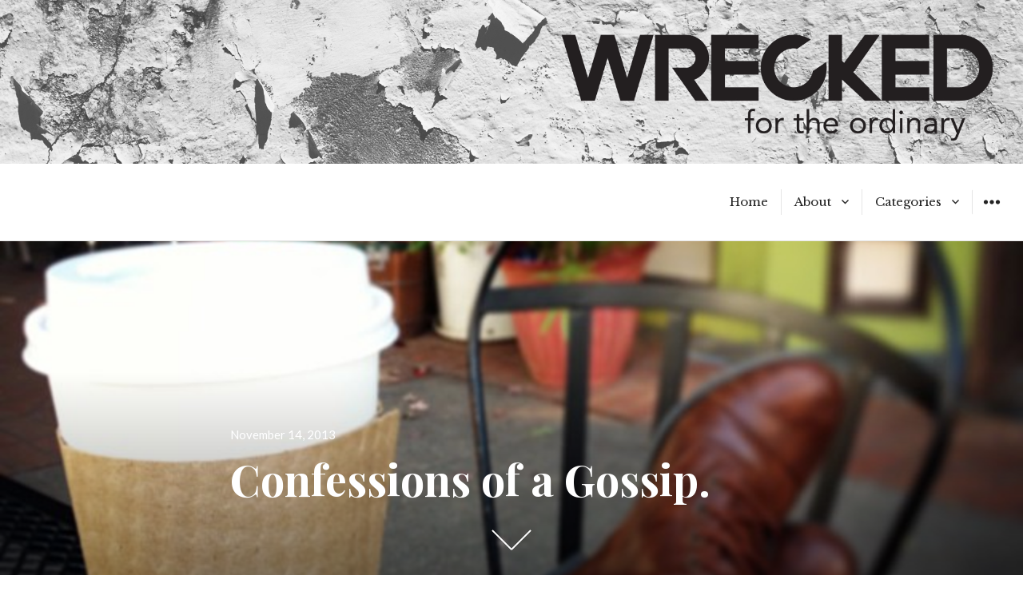

--- FILE ---
content_type: text/html; charset=UTF-8
request_url: https://www.wrecked.org/confessions/confessions-of-a-gossip/
body_size: 10364
content:
<!DOCTYPE html>
<html lang="en-US" class="no-js">
<head>
<meta charset="UTF-8">
<meta name="viewport" content="width=device-width, initial-scale=1">
<link rel="profile" href="http://gmpg.org/xfn/11">
<link rel="pingback" href="https://www.wrecked.org/xmlrpc.php">
<script>(function(html){html.className = html.className.replace(/\bno-js\b/,'js')})(document.documentElement);</script>
<meta name='robots' content='index, follow, max-image-preview:large, max-snippet:-1, max-video-preview:-1' />

	<!-- This site is optimized with the Yoast SEO plugin v26.8 - https://yoast.com/product/yoast-seo-wordpress/ -->
	<title>Confessions of a Gossip.  -</title>
	<link rel="canonical" href="https://www.wrecked.org/confessions/confessions-of-a-gossip/" />
	<meta property="og:locale" content="en_US" />
	<meta property="og:type" content="article" />
	<meta property="og:title" content="Confessions of a Gossip.  -" />
	<meta property="og:description" content="I love coffee dates. I love people and the atmosphere and deep conversations. I love sitting down with a steaming cup of Joe, listening, and being heard. I love knowing what’s going on in people’s lives and sharing what’s going on in my own. There is intimacy with it. There is joy to be found &hellip;" />
	<meta property="og:url" content="https://www.wrecked.org/confessions/confessions-of-a-gossip/" />
	<meta property="article:published_time" content="2013-11-14T17:00:19+00:00" />
	<meta property="article:modified_time" content="2013-11-14T17:19:32+00:00" />
	<meta property="og:image" content="https://www.wrecked.org/wp-content/uploads/2013/11/wrecked-gossip.jpg" />
	<meta property="og:image:width" content="640" />
	<meta property="og:image:height" content="640" />
	<meta property="og:image:type" content="image/jpeg" />
	<meta name="author" content="Ruth Wilson" />
	<meta name="twitter:label1" content="Written by" />
	<meta name="twitter:data1" content="Ruth Wilson" />
	<meta name="twitter:label2" content="Est. reading time" />
	<meta name="twitter:data2" content="3 minutes" />
	<script type="application/ld+json" class="yoast-schema-graph">{"@context":"https://schema.org","@graph":[{"@type":"Article","@id":"https://www.wrecked.org/confessions/confessions-of-a-gossip/#article","isPartOf":{"@id":"https://www.wrecked.org/confessions/confessions-of-a-gossip/"},"author":{"name":"Ruth Wilson","@id":"https://www.wrecked.org/#/schema/person/a335da41c4d41951321bd09194a995dd"},"headline":"Confessions of a Gossip.","datePublished":"2013-11-14T17:00:19+00:00","dateModified":"2013-11-14T17:19:32+00:00","mainEntityOfPage":{"@id":"https://www.wrecked.org/confessions/confessions-of-a-gossip/"},"wordCount":624,"commentCount":0,"image":{"@id":"https://www.wrecked.org/confessions/confessions-of-a-gossip/#primaryimage"},"thumbnailUrl":"https://www.wrecked.org/wp-content/uploads/2013/11/wrecked-gossip.jpg","articleSection":["Confessions"],"inLanguage":"en-US","potentialAction":[{"@type":"CommentAction","name":"Comment","target":["https://www.wrecked.org/confessions/confessions-of-a-gossip/#respond"]}]},{"@type":"WebPage","@id":"https://www.wrecked.org/confessions/confessions-of-a-gossip/","url":"https://www.wrecked.org/confessions/confessions-of-a-gossip/","name":"Confessions of a Gossip. -","isPartOf":{"@id":"https://www.wrecked.org/#website"},"primaryImageOfPage":{"@id":"https://www.wrecked.org/confessions/confessions-of-a-gossip/#primaryimage"},"image":{"@id":"https://www.wrecked.org/confessions/confessions-of-a-gossip/#primaryimage"},"thumbnailUrl":"https://www.wrecked.org/wp-content/uploads/2013/11/wrecked-gossip.jpg","datePublished":"2013-11-14T17:00:19+00:00","dateModified":"2013-11-14T17:19:32+00:00","author":{"@id":"https://www.wrecked.org/#/schema/person/a335da41c4d41951321bd09194a995dd"},"breadcrumb":{"@id":"https://www.wrecked.org/confessions/confessions-of-a-gossip/#breadcrumb"},"inLanguage":"en-US","potentialAction":[{"@type":"ReadAction","target":["https://www.wrecked.org/confessions/confessions-of-a-gossip/"]}]},{"@type":"ImageObject","inLanguage":"en-US","@id":"https://www.wrecked.org/confessions/confessions-of-a-gossip/#primaryimage","url":"https://www.wrecked.org/wp-content/uploads/2013/11/wrecked-gossip.jpg","contentUrl":"https://www.wrecked.org/wp-content/uploads/2013/11/wrecked-gossip.jpg","width":640,"height":640},{"@type":"BreadcrumbList","@id":"https://www.wrecked.org/confessions/confessions-of-a-gossip/#breadcrumb","itemListElement":[{"@type":"ListItem","position":1,"name":"Home","item":"https://www.wrecked.org/"},{"@type":"ListItem","position":2,"name":"Confessions of a Gossip."}]},{"@type":"WebSite","@id":"https://www.wrecked.org/#website","url":"https://www.wrecked.org/","name":"","description":"When life as you know it doesn&#039;t work anymore","potentialAction":[{"@type":"SearchAction","target":{"@type":"EntryPoint","urlTemplate":"https://www.wrecked.org/?s={search_term_string}"},"query-input":{"@type":"PropertyValueSpecification","valueRequired":true,"valueName":"search_term_string"}}],"inLanguage":"en-US"},{"@type":"Person","@id":"https://www.wrecked.org/#/schema/person/a335da41c4d41951321bd09194a995dd","name":"Ruth Wilson","image":{"@type":"ImageObject","inLanguage":"en-US","@id":"https://www.wrecked.org/#/schema/person/image/","url":"https://secure.gravatar.com/avatar/607ad77b53c17fa433003444234d64897f37d997bf324591eeb6e5b201e7895d?s=96&r=g","contentUrl":"https://secure.gravatar.com/avatar/607ad77b53c17fa433003444234d64897f37d997bf324591eeb6e5b201e7895d?s=96&r=g","caption":"Ruth Wilson"},"description":"Ruth Wilson. Grew up a masked and confused Preacher's kid. Former people-pleaser that left her empty and searching. Fell flat on her face multiple times. Still does, but breathes grace in deep every morning. Called to the physically orphaned and the orphaned at heart. All about giving people permission to take off their masks and embrace brokenness. Writes about her hot mess thoughts at http://themisfitmissionary.com/","sameAs":["http://themisfitmissionary.com/"],"url":"https://www.wrecked.org/author/ruth-wilson/"}]}</script>
	<!-- / Yoast SEO plugin. -->


<link rel='dns-prefetch' href='//fonts.googleapis.com' />
<link rel="alternate" type="application/rss+xml" title=" &raquo; Feed" href="https://www.wrecked.org/feed/" />
<link rel="alternate" type="application/rss+xml" title=" &raquo; Comments Feed" href="https://www.wrecked.org/comments/feed/" />
<link rel="alternate" type="application/rss+xml" title=" &raquo; Confessions of a Gossip. Comments Feed" href="https://www.wrecked.org/confessions/confessions-of-a-gossip/feed/" />
<link rel="alternate" title="oEmbed (JSON)" type="application/json+oembed" href="https://www.wrecked.org/wp-json/oembed/1.0/embed?url=https%3A%2F%2Fwww.wrecked.org%2Fconfessions%2Fconfessions-of-a-gossip%2F" />
<link rel="alternate" title="oEmbed (XML)" type="text/xml+oembed" href="https://www.wrecked.org/wp-json/oembed/1.0/embed?url=https%3A%2F%2Fwww.wrecked.org%2Fconfessions%2Fconfessions-of-a-gossip%2F&#038;format=xml" />
<style id='wp-img-auto-sizes-contain-inline-css' type='text/css'>
img:is([sizes=auto i],[sizes^="auto," i]){contain-intrinsic-size:3000px 1500px}
/*# sourceURL=wp-img-auto-sizes-contain-inline-css */
</style>
<style id='wp-emoji-styles-inline-css' type='text/css'>

	img.wp-smiley, img.emoji {
		display: inline !important;
		border: none !important;
		box-shadow: none !important;
		height: 1em !important;
		width: 1em !important;
		margin: 0 0.07em !important;
		vertical-align: -0.1em !important;
		background: none !important;
		padding: 0 !important;
	}
/*# sourceURL=wp-emoji-styles-inline-css */
</style>
<style id='wp-block-library-inline-css' type='text/css'>
:root{--wp-block-synced-color:#7a00df;--wp-block-synced-color--rgb:122,0,223;--wp-bound-block-color:var(--wp-block-synced-color);--wp-editor-canvas-background:#ddd;--wp-admin-theme-color:#007cba;--wp-admin-theme-color--rgb:0,124,186;--wp-admin-theme-color-darker-10:#006ba1;--wp-admin-theme-color-darker-10--rgb:0,107,160.5;--wp-admin-theme-color-darker-20:#005a87;--wp-admin-theme-color-darker-20--rgb:0,90,135;--wp-admin-border-width-focus:2px}@media (min-resolution:192dpi){:root{--wp-admin-border-width-focus:1.5px}}.wp-element-button{cursor:pointer}:root .has-very-light-gray-background-color{background-color:#eee}:root .has-very-dark-gray-background-color{background-color:#313131}:root .has-very-light-gray-color{color:#eee}:root .has-very-dark-gray-color{color:#313131}:root .has-vivid-green-cyan-to-vivid-cyan-blue-gradient-background{background:linear-gradient(135deg,#00d084,#0693e3)}:root .has-purple-crush-gradient-background{background:linear-gradient(135deg,#34e2e4,#4721fb 50%,#ab1dfe)}:root .has-hazy-dawn-gradient-background{background:linear-gradient(135deg,#faaca8,#dad0ec)}:root .has-subdued-olive-gradient-background{background:linear-gradient(135deg,#fafae1,#67a671)}:root .has-atomic-cream-gradient-background{background:linear-gradient(135deg,#fdd79a,#004a59)}:root .has-nightshade-gradient-background{background:linear-gradient(135deg,#330968,#31cdcf)}:root .has-midnight-gradient-background{background:linear-gradient(135deg,#020381,#2874fc)}:root{--wp--preset--font-size--normal:16px;--wp--preset--font-size--huge:42px}.has-regular-font-size{font-size:1em}.has-larger-font-size{font-size:2.625em}.has-normal-font-size{font-size:var(--wp--preset--font-size--normal)}.has-huge-font-size{font-size:var(--wp--preset--font-size--huge)}.has-text-align-center{text-align:center}.has-text-align-left{text-align:left}.has-text-align-right{text-align:right}.has-fit-text{white-space:nowrap!important}#end-resizable-editor-section{display:none}.aligncenter{clear:both}.items-justified-left{justify-content:flex-start}.items-justified-center{justify-content:center}.items-justified-right{justify-content:flex-end}.items-justified-space-between{justify-content:space-between}.screen-reader-text{border:0;clip-path:inset(50%);height:1px;margin:-1px;overflow:hidden;padding:0;position:absolute;width:1px;word-wrap:normal!important}.screen-reader-text:focus{background-color:#ddd;clip-path:none;color:#444;display:block;font-size:1em;height:auto;left:5px;line-height:normal;padding:15px 23px 14px;text-decoration:none;top:5px;width:auto;z-index:100000}html :where(.has-border-color){border-style:solid}html :where([style*=border-top-color]){border-top-style:solid}html :where([style*=border-right-color]){border-right-style:solid}html :where([style*=border-bottom-color]){border-bottom-style:solid}html :where([style*=border-left-color]){border-left-style:solid}html :where([style*=border-width]){border-style:solid}html :where([style*=border-top-width]){border-top-style:solid}html :where([style*=border-right-width]){border-right-style:solid}html :where([style*=border-bottom-width]){border-bottom-style:solid}html :where([style*=border-left-width]){border-left-style:solid}html :where(img[class*=wp-image-]){height:auto;max-width:100%}:where(figure){margin:0 0 1em}html :where(.is-position-sticky){--wp-admin--admin-bar--position-offset:var(--wp-admin--admin-bar--height,0px)}@media screen and (max-width:600px){html :where(.is-position-sticky){--wp-admin--admin-bar--position-offset:0px}}

/*# sourceURL=wp-block-library-inline-css */
</style><style id='global-styles-inline-css' type='text/css'>
:root{--wp--preset--aspect-ratio--square: 1;--wp--preset--aspect-ratio--4-3: 4/3;--wp--preset--aspect-ratio--3-4: 3/4;--wp--preset--aspect-ratio--3-2: 3/2;--wp--preset--aspect-ratio--2-3: 2/3;--wp--preset--aspect-ratio--16-9: 16/9;--wp--preset--aspect-ratio--9-16: 9/16;--wp--preset--color--black: #000000;--wp--preset--color--cyan-bluish-gray: #abb8c3;--wp--preset--color--white: #ffffff;--wp--preset--color--pale-pink: #f78da7;--wp--preset--color--vivid-red: #cf2e2e;--wp--preset--color--luminous-vivid-orange: #ff6900;--wp--preset--color--luminous-vivid-amber: #fcb900;--wp--preset--color--light-green-cyan: #7bdcb5;--wp--preset--color--vivid-green-cyan: #00d084;--wp--preset--color--pale-cyan-blue: #8ed1fc;--wp--preset--color--vivid-cyan-blue: #0693e3;--wp--preset--color--vivid-purple: #9b51e0;--wp--preset--gradient--vivid-cyan-blue-to-vivid-purple: linear-gradient(135deg,rgb(6,147,227) 0%,rgb(155,81,224) 100%);--wp--preset--gradient--light-green-cyan-to-vivid-green-cyan: linear-gradient(135deg,rgb(122,220,180) 0%,rgb(0,208,130) 100%);--wp--preset--gradient--luminous-vivid-amber-to-luminous-vivid-orange: linear-gradient(135deg,rgb(252,185,0) 0%,rgb(255,105,0) 100%);--wp--preset--gradient--luminous-vivid-orange-to-vivid-red: linear-gradient(135deg,rgb(255,105,0) 0%,rgb(207,46,46) 100%);--wp--preset--gradient--very-light-gray-to-cyan-bluish-gray: linear-gradient(135deg,rgb(238,238,238) 0%,rgb(169,184,195) 100%);--wp--preset--gradient--cool-to-warm-spectrum: linear-gradient(135deg,rgb(74,234,220) 0%,rgb(151,120,209) 20%,rgb(207,42,186) 40%,rgb(238,44,130) 60%,rgb(251,105,98) 80%,rgb(254,248,76) 100%);--wp--preset--gradient--blush-light-purple: linear-gradient(135deg,rgb(255,206,236) 0%,rgb(152,150,240) 100%);--wp--preset--gradient--blush-bordeaux: linear-gradient(135deg,rgb(254,205,165) 0%,rgb(254,45,45) 50%,rgb(107,0,62) 100%);--wp--preset--gradient--luminous-dusk: linear-gradient(135deg,rgb(255,203,112) 0%,rgb(199,81,192) 50%,rgb(65,88,208) 100%);--wp--preset--gradient--pale-ocean: linear-gradient(135deg,rgb(255,245,203) 0%,rgb(182,227,212) 50%,rgb(51,167,181) 100%);--wp--preset--gradient--electric-grass: linear-gradient(135deg,rgb(202,248,128) 0%,rgb(113,206,126) 100%);--wp--preset--gradient--midnight: linear-gradient(135deg,rgb(2,3,129) 0%,rgb(40,116,252) 100%);--wp--preset--font-size--small: 13px;--wp--preset--font-size--medium: 20px;--wp--preset--font-size--large: 36px;--wp--preset--font-size--x-large: 42px;--wp--preset--spacing--20: 0.44rem;--wp--preset--spacing--30: 0.67rem;--wp--preset--spacing--40: 1rem;--wp--preset--spacing--50: 1.5rem;--wp--preset--spacing--60: 2.25rem;--wp--preset--spacing--70: 3.38rem;--wp--preset--spacing--80: 5.06rem;--wp--preset--shadow--natural: 6px 6px 9px rgba(0, 0, 0, 0.2);--wp--preset--shadow--deep: 12px 12px 50px rgba(0, 0, 0, 0.4);--wp--preset--shadow--sharp: 6px 6px 0px rgba(0, 0, 0, 0.2);--wp--preset--shadow--outlined: 6px 6px 0px -3px rgb(255, 255, 255), 6px 6px rgb(0, 0, 0);--wp--preset--shadow--crisp: 6px 6px 0px rgb(0, 0, 0);}:where(.is-layout-flex){gap: 0.5em;}:where(.is-layout-grid){gap: 0.5em;}body .is-layout-flex{display: flex;}.is-layout-flex{flex-wrap: wrap;align-items: center;}.is-layout-flex > :is(*, div){margin: 0;}body .is-layout-grid{display: grid;}.is-layout-grid > :is(*, div){margin: 0;}:where(.wp-block-columns.is-layout-flex){gap: 2em;}:where(.wp-block-columns.is-layout-grid){gap: 2em;}:where(.wp-block-post-template.is-layout-flex){gap: 1.25em;}:where(.wp-block-post-template.is-layout-grid){gap: 1.25em;}.has-black-color{color: var(--wp--preset--color--black) !important;}.has-cyan-bluish-gray-color{color: var(--wp--preset--color--cyan-bluish-gray) !important;}.has-white-color{color: var(--wp--preset--color--white) !important;}.has-pale-pink-color{color: var(--wp--preset--color--pale-pink) !important;}.has-vivid-red-color{color: var(--wp--preset--color--vivid-red) !important;}.has-luminous-vivid-orange-color{color: var(--wp--preset--color--luminous-vivid-orange) !important;}.has-luminous-vivid-amber-color{color: var(--wp--preset--color--luminous-vivid-amber) !important;}.has-light-green-cyan-color{color: var(--wp--preset--color--light-green-cyan) !important;}.has-vivid-green-cyan-color{color: var(--wp--preset--color--vivid-green-cyan) !important;}.has-pale-cyan-blue-color{color: var(--wp--preset--color--pale-cyan-blue) !important;}.has-vivid-cyan-blue-color{color: var(--wp--preset--color--vivid-cyan-blue) !important;}.has-vivid-purple-color{color: var(--wp--preset--color--vivid-purple) !important;}.has-black-background-color{background-color: var(--wp--preset--color--black) !important;}.has-cyan-bluish-gray-background-color{background-color: var(--wp--preset--color--cyan-bluish-gray) !important;}.has-white-background-color{background-color: var(--wp--preset--color--white) !important;}.has-pale-pink-background-color{background-color: var(--wp--preset--color--pale-pink) !important;}.has-vivid-red-background-color{background-color: var(--wp--preset--color--vivid-red) !important;}.has-luminous-vivid-orange-background-color{background-color: var(--wp--preset--color--luminous-vivid-orange) !important;}.has-luminous-vivid-amber-background-color{background-color: var(--wp--preset--color--luminous-vivid-amber) !important;}.has-light-green-cyan-background-color{background-color: var(--wp--preset--color--light-green-cyan) !important;}.has-vivid-green-cyan-background-color{background-color: var(--wp--preset--color--vivid-green-cyan) !important;}.has-pale-cyan-blue-background-color{background-color: var(--wp--preset--color--pale-cyan-blue) !important;}.has-vivid-cyan-blue-background-color{background-color: var(--wp--preset--color--vivid-cyan-blue) !important;}.has-vivid-purple-background-color{background-color: var(--wp--preset--color--vivid-purple) !important;}.has-black-border-color{border-color: var(--wp--preset--color--black) !important;}.has-cyan-bluish-gray-border-color{border-color: var(--wp--preset--color--cyan-bluish-gray) !important;}.has-white-border-color{border-color: var(--wp--preset--color--white) !important;}.has-pale-pink-border-color{border-color: var(--wp--preset--color--pale-pink) !important;}.has-vivid-red-border-color{border-color: var(--wp--preset--color--vivid-red) !important;}.has-luminous-vivid-orange-border-color{border-color: var(--wp--preset--color--luminous-vivid-orange) !important;}.has-luminous-vivid-amber-border-color{border-color: var(--wp--preset--color--luminous-vivid-amber) !important;}.has-light-green-cyan-border-color{border-color: var(--wp--preset--color--light-green-cyan) !important;}.has-vivid-green-cyan-border-color{border-color: var(--wp--preset--color--vivid-green-cyan) !important;}.has-pale-cyan-blue-border-color{border-color: var(--wp--preset--color--pale-cyan-blue) !important;}.has-vivid-cyan-blue-border-color{border-color: var(--wp--preset--color--vivid-cyan-blue) !important;}.has-vivid-purple-border-color{border-color: var(--wp--preset--color--vivid-purple) !important;}.has-vivid-cyan-blue-to-vivid-purple-gradient-background{background: var(--wp--preset--gradient--vivid-cyan-blue-to-vivid-purple) !important;}.has-light-green-cyan-to-vivid-green-cyan-gradient-background{background: var(--wp--preset--gradient--light-green-cyan-to-vivid-green-cyan) !important;}.has-luminous-vivid-amber-to-luminous-vivid-orange-gradient-background{background: var(--wp--preset--gradient--luminous-vivid-amber-to-luminous-vivid-orange) !important;}.has-luminous-vivid-orange-to-vivid-red-gradient-background{background: var(--wp--preset--gradient--luminous-vivid-orange-to-vivid-red) !important;}.has-very-light-gray-to-cyan-bluish-gray-gradient-background{background: var(--wp--preset--gradient--very-light-gray-to-cyan-bluish-gray) !important;}.has-cool-to-warm-spectrum-gradient-background{background: var(--wp--preset--gradient--cool-to-warm-spectrum) !important;}.has-blush-light-purple-gradient-background{background: var(--wp--preset--gradient--blush-light-purple) !important;}.has-blush-bordeaux-gradient-background{background: var(--wp--preset--gradient--blush-bordeaux) !important;}.has-luminous-dusk-gradient-background{background: var(--wp--preset--gradient--luminous-dusk) !important;}.has-pale-ocean-gradient-background{background: var(--wp--preset--gradient--pale-ocean) !important;}.has-electric-grass-gradient-background{background: var(--wp--preset--gradient--electric-grass) !important;}.has-midnight-gradient-background{background: var(--wp--preset--gradient--midnight) !important;}.has-small-font-size{font-size: var(--wp--preset--font-size--small) !important;}.has-medium-font-size{font-size: var(--wp--preset--font-size--medium) !important;}.has-large-font-size{font-size: var(--wp--preset--font-size--large) !important;}.has-x-large-font-size{font-size: var(--wp--preset--font-size--x-large) !important;}
/*# sourceURL=global-styles-inline-css */
</style>

<style id='classic-theme-styles-inline-css' type='text/css'>
/*! This file is auto-generated */
.wp-block-button__link{color:#fff;background-color:#32373c;border-radius:9999px;box-shadow:none;text-decoration:none;padding:calc(.667em + 2px) calc(1.333em + 2px);font-size:1.125em}.wp-block-file__button{background:#32373c;color:#fff;text-decoration:none}
/*# sourceURL=/wp-includes/css/classic-themes.min.css */
</style>
<link rel='stylesheet' id='resonar-fonts-css' href='https://fonts.googleapis.com/css?family=Libre+Baskerville%3A400%2C700%2C400italic%7CLato%3A400%2C700%2C900%2C400italic%2C700italic%2C900italic%7CPlayfair+Display%3A400%2C700%2C400italic%2C700italic%7CInconsolata%3A400&#038;subset=latin%2Clatin-ext' type='text/css' media='all' />
<link rel='stylesheet' id='genericons-css' href='https://www.wrecked.org/wp-content/themes/resonar/genericons/genericons.css?ver=3.3' type='text/css' media='all' />
<link rel='stylesheet' id='resonar-style-css' href='https://www.wrecked.org/wp-content/themes/resonar/style.css?ver=6.9' type='text/css' media='all' />
<script type="text/javascript" src="https://www.wrecked.org/wp-includes/js/jquery/jquery.min.js?ver=3.7.1" id="jquery-core-js"></script>
<script type="text/javascript" src="https://www.wrecked.org/wp-includes/js/jquery/jquery-migrate.min.js?ver=3.4.1" id="jquery-migrate-js"></script>
<link rel="https://api.w.org/" href="https://www.wrecked.org/wp-json/" /><link rel="alternate" title="JSON" type="application/json" href="https://www.wrecked.org/wp-json/wp/v2/posts/3064" /><link rel="EditURI" type="application/rsd+xml" title="RSD" href="https://www.wrecked.org/xmlrpc.php?rsd" />
<meta name="generator" content="WordPress 6.9" />
<link rel='shortlink' href='https://www.wrecked.org/?p=3064' />
	<style type="text/css">
			.site-title a,
		.site-title a:hover,
		.site-title a:focus,
		.site-description {
			color: #232323;
		}
		</style>
		<style type="text/css" id="resonar-custom-background-css">
		</style>
<link rel="icon" href="https://www.wrecked.org/wp-content/uploads/2016/03/cropped-WreckedFavicon-32x32.jpg" sizes="32x32" />
<link rel="icon" href="https://www.wrecked.org/wp-content/uploads/2016/03/cropped-WreckedFavicon-192x192.jpg" sizes="192x192" />
<link rel="apple-touch-icon" href="https://www.wrecked.org/wp-content/uploads/2016/03/cropped-WreckedFavicon-180x180.jpg" />
<meta name="msapplication-TileImage" content="https://www.wrecked.org/wp-content/uploads/2016/03/cropped-WreckedFavicon-270x270.jpg" />
</head>

<body class="wp-singular post-template-default single single-post postid-3064 single-format-standard wp-theme-resonar custom-menu">
<div id="page" class="hfeed site">
	<a class="skip-link screen-reader-text" href="#content">Skip to content</a>

			<div class="header-image">
			<a href="https://www.wrecked.org/" rel="home">
				<img src="https://www.wrecked.org/wp-content/uploads/2016/01/WreckedFTO_Header.jpg" width="2000" height="320" alt="">
			</a>
		</div>
	
	<header id="masthead" class="site-header" role="banner">
		<div class="site-branding">
			
							<p class="site-title"><a href="https://www.wrecked.org/" rel="home"></a></p>
							<p class="site-description">When life as you know it doesn&#039;t work anymore</p>
					</div><!-- .site-branding -->

		<button id="sidebar-toggle" class="sidebar-toggle"></button>

					<nav class="main-navigation" role="navigation">
				<div class="menu-main-menu-container"><ul id="menu-main-menu" class="nav-menu"><li id="menu-item-1283" class="menu-item menu-item-type-custom menu-item-object-custom menu-item-home menu-item-1283"><a href="http://www.wrecked.org">Home</a></li>
<li id="menu-item-1286" class="menu-item menu-item-type-post_type menu-item-object-page menu-item-has-children menu-item-1286"><a href="https://www.wrecked.org/about/">About</a>
<ul class="sub-menu">
	<li id="menu-item-1322" class="menu-item menu-item-type-post_type menu-item-object-page menu-item-1322"><a href="https://www.wrecked.org/meet-the-authors/">Meet the Authors</a></li>
</ul>
</li>
<li id="menu-item-1287" class="menu-item menu-item-type-custom menu-item-object-custom menu-item-home menu-item-has-children menu-item-1287"><a href="http://www.wrecked.org">Categories</a>
<ul class="sub-menu">
	<li id="menu-item-1311" class="menu-item menu-item-type-taxonomy menu-item-object-category menu-item-1311"><a href="https://www.wrecked.org/category/a-hot-mess/">A Hot Mess</a></li>
	<li id="menu-item-1314" class="menu-item menu-item-type-taxonomy menu-item-object-category menu-item-1314"><a href="https://www.wrecked.org/category/broken-heart/">My Broken Heart</a></li>
	<li id="menu-item-1312" class="menu-item menu-item-type-taxonomy menu-item-object-category menu-item-1312"><a href="https://www.wrecked.org/category/hard-questions/">Hard Questions</a></li>
	<li id="menu-item-1317" class="menu-item menu-item-type-taxonomy menu-item-object-category menu-item-1317"><a href="https://www.wrecked.org/category/not-ok/">Not OK</a></li>
	<li id="menu-item-1319" class="menu-item menu-item-type-taxonomy menu-item-object-category menu-item-1319"><a href="https://www.wrecked.org/category/taking-risks/">Taking Risks</a></li>
</ul>
</li>
</ul></div>			</nav><!-- .main-navigation -->
				
		<!-- Google tag (gtag.js) -->
		<script async src="https://www.googletagmanager.com/gtag/js?id=G-NCYT495VGW"></script>
		<script>
			window.dataLayer = window.dataLayer || [];
			function gtag(){dataLayer.push(arguments);}
			gtag('js', new Date());
			gtag('config', 'G-NCYT495VGW');
		</script>
		
	</header><!-- .site-header -->

	<div id="content" class="site-content">
	<div id="primary" class="content-area">
		<main id="main" class="site-main" role="main">

		
<article id="post-3064" class="post-3064 post type-post status-publish format-standard has-post-thumbnail hentry category-confessions">
			<div class="entry-header-background" style="background-image:url(https://www.wrecked.org/wp-content/uploads/2013/11/wrecked-gossip.jpg)">
			<div class="entry-header-wrapper">
				<header id="entry-header" class="entry-header">
					<div class="entry-header-inner">
						<div class="entry-date">
							<span class="posted-on"><span class="screen-reader-text">Posted on </span><a href="https://www.wrecked.org/confessions/confessions-of-a-gossip/" rel="bookmark"><time class="entry-date published" datetime="2013-11-14T17:00:19-05:00">November 14, 2013</time><time class="updated" datetime="2013-11-14T17:19:32-05:00">November 14, 2013</time></a></span>						</div>

						<h1 class="entry-title">Confessions of a Gossip.</h1>					</div>
					<div class="scroll-indicator-wrapper">
						<a href="#" id="scroll-indicator" class="scroll-indicator"><span class="screen-reader-text">Scroll down to see more content</span></a>
					</div>
				</header>
			</div>
		</div>
	
	<div class="entry-content-footer">
		<div class="entry-content">
			<p><strong>I love coffee dates. </strong><br />
I love people and the atmosphere and deep conversations.<br />
I love sitting down with a steaming cup of Joe, listening, and being heard.<br />
I love knowing what’s going on in people’s lives<br />
and sharing what’s going on in my own. </p>
<p>There is intimacy with it.<br />
There is joy to be found in sharing your heart.<br />
There is trust to be built in discussing life. </p>
<p>As much as I love it,<br />
<strong>I&#8217;ve recently been alarmed with the amount of gossip that is in my daily life. </strong></p>
<p>There’s a silent understanding in our culture today that it’s okay to do it…<br />
That “everyone does it.”</p>
<p>Living in a Christian community,<br />
I often hear gossip blanketed with a “Prayer request”<br />
or “I’m just worried about her”<br />
Or “Can you believe this?”<br />
Or “did you hear what happened?”<br />
Or started with &#8220;Swear you won&#8217;t tell anyone?&#8221;</p>
<p><strong>Information is power. </strong><br />
It’s a conversation starter.<br />
It bonds people.</p>
<p>Gossip happens on a broader spectrum like,<br />
Facebook status’s about how Miley is crazy…<br />
or discussing how much Obama sucks.<br />
<strong>Things are blasted in the media so naturally we think it&#8217;s okay to talk about&#8230;<br />
But is it? </strong></p>
<p>Gossip happens in a more personal level too,<br />
Like venting about the drama between you and your best friend…<br />
or someone&#8217;s parenting skills or bad haircut or messy house&#8230;<br />
or how he was late to work&#8230; or that she sucks for this or that. </p>
<p>I find myself coming home every single night and discussing my day in it&#8217;s entirety to my roommate.<br />
I fill her in on everything that happened… good or bad.<br />
I drop names and drama as if it&#8217;s just okay to do so.<br />
I convince myself that it&#8217;s cool because she&#8217;s close to me&#8230;<br />
that it&#8217;s okay for her to know everything&#8230; </p>
<p>Yes, it is good to have someone who knows me inside and out,<br />
but when it comes to unfiltered slanderous talk that isn&#8217;t necessary to be discussed… </p>
<p>That’s gossip.<br />
It&#8217;s dumb.<br />
It’s worthless chatter. </p>
<p><strong>It&#8217;s so addicting, though. </strong> </p>
<p>It’s alarming to me that I’ll let it leak off my lips…<br />
but as soon as I’m talked about…<br />
I want to curl in a ball and victimize myself<br />
and then ultimately lash out and want to hurt someone. </p>
<p>Why do I think it&#8217;s okay to talk about others yet not expect to be talked about in return? </p>
<p><strong>Oh how deceitful my heart is. </strong></p>
<p>It&#8217;s sick but gossip covers up my own insecurities.<br />
It&#8217;s like if I speak of other peoples issues,<br />
I don&#8217;t have to talk about my own.<br />
Freakin gross. </p>
<p><strong>What it truly boils down to is that I don’t see others the way He does. </strong></p>
<p>He loves me just as much as he does Miley and Obama<br />
and even freaking Osama Bin Laden&#8230;<br />
and Ellen DeGeneres&#8230;<br />
and mass murderers&#8230;<br />
and sex addicts…<br />
and my ex who broke my heart…<br />
and my best friend who walked away. </p>
<p>If I truly saw people like He did,<br />
<strong>I think I’d shut up and love deeper. </strong></p>
<p>I’d use my mouth for praising Him and speaking life.</p>
<p>It&#8217;s funny that I claim to give him my heart<br />
but I cease to give him my tongue. </p>
<p>Here it is, Father.<br />
Paralyze it if you have to.<br />
Tame my tongue&#8230;<br />
That I may speak life into the hurting<br />
and build people up instead of tearing them down.</p>
<p>That my life will be an example of your love<br />
and not my own fleshly judgments. </p>
<p><strong>Cheers to awkward silences if I have nothing good to say. </strong></p>
					</div><!-- .entry-content -->

		<footer class="entry-footer">
			
<div class="author-info">
	<div class="author-avatar">
		<img alt='' src='https://secure.gravatar.com/avatar/607ad77b53c17fa433003444234d64897f37d997bf324591eeb6e5b201e7895d?s=64&#038;r=g' srcset='https://secure.gravatar.com/avatar/607ad77b53c17fa433003444234d64897f37d997bf324591eeb6e5b201e7895d?s=128&#038;r=g 2x' class='avatar avatar-64 photo' height='64' width='64' decoding='async'/>	</div><!-- .author-avatar -->

	<div class="author-description">
		<h2 class="author-heading">Published by</h2>

		<h3 class="author-title">Ruth Wilson</h3>

		<p class="author-bio">
			Ruth Wilson. Grew up a masked and confused Preacher's kid. Former people-pleaser that left her empty and searching. Fell flat on her face multiple times. Still does, but breathes grace in deep every morning. Called to the physically orphaned and the orphaned at heart. All about giving people permission to take off their masks and embrace brokenness. Writes about her hot mess thoughts at http://themisfitmissionary.com/			<a class="author-link" href="https://www.wrecked.org/author/ruth-wilson/" rel="author">
				View all posts by Ruth Wilson			</a>
		</p><!-- .author-bio -->

	</div><!-- .author-description -->
</div><!-- .author-info -->
			<span class="cat-links"><span class="screen-reader-text">Categories </span><a href="https://www.wrecked.org/category/confessions/" rel="category tag">Confessions</a></span><span class="comments-link"><a href="https://www.wrecked.org/confessions/confessions-of-a-gossip/#respond"><span class="dsq-postid" data-dsqidentifier="3064 http://www.wrecked.org/?p=3064">Leave a comment</span></a></span>					</footer><!-- .entry-footer -->
	</div>
</article><!-- #post-## -->

<div id="disqus_thread"></div>

	<nav class="navigation post-navigation" aria-label="Posts">
		<h2 class="screen-reader-text">Post navigation</h2>
		<div class="nav-links"><div class="nav-previous"><a href="https://www.wrecked.org/confessions/confessions-of-a-girl-who-prostitutes-her-heart/" rel="prev"><span class="meta-nav" aria-hidden="true">Previous</span> <span class="screen-reader-text">Previous post:</span> <span class="post-title">Confessions of a Girl Who Prostitutes Her Heart.</span></a></div><div class="nav-next"><a href="https://www.wrecked.org/confessions/redefining-beauty/" rel="next"><span class="meta-nav" aria-hidden="true">Next</span> <span class="screen-reader-text">Next post:</span> <span class="post-title">Redefining Beauty</span></a></div></div>
	</nav>
		</main><!-- .site-main -->
	</div><!-- .content-area -->

			<div id="sidebar" class="sidebar">
		<div id="sidebar-inner" class="sidebar-inner">

					<nav class="main-navigation" role="navigation">
				<h2 class="menu-heading widget-title">Menu</h2>
				<div class="menu-main-menu-container"><ul id="menu-main-menu-1" class="nav-menu"><li class="menu-item menu-item-type-custom menu-item-object-custom menu-item-home menu-item-1283"><a href="http://www.wrecked.org">Home</a></li>
<li class="menu-item menu-item-type-post_type menu-item-object-page menu-item-has-children menu-item-1286"><a href="https://www.wrecked.org/about/">About</a>
<ul class="sub-menu">
	<li class="menu-item menu-item-type-post_type menu-item-object-page menu-item-1322"><a href="https://www.wrecked.org/meet-the-authors/">Meet the Authors</a></li>
</ul>
</li>
<li class="menu-item menu-item-type-custom menu-item-object-custom menu-item-home menu-item-has-children menu-item-1287"><a href="http://www.wrecked.org">Categories</a>
<ul class="sub-menu">
	<li class="menu-item menu-item-type-taxonomy menu-item-object-category menu-item-1311"><a href="https://www.wrecked.org/category/a-hot-mess/">A Hot Mess</a></li>
	<li class="menu-item menu-item-type-taxonomy menu-item-object-category menu-item-1314"><a href="https://www.wrecked.org/category/broken-heart/">My Broken Heart</a></li>
	<li class="menu-item menu-item-type-taxonomy menu-item-object-category menu-item-1312"><a href="https://www.wrecked.org/category/hard-questions/">Hard Questions</a></li>
	<li class="menu-item menu-item-type-taxonomy menu-item-object-category menu-item-1317"><a href="https://www.wrecked.org/category/not-ok/">Not OK</a></li>
	<li class="menu-item menu-item-type-taxonomy menu-item-object-category menu-item-1319"><a href="https://www.wrecked.org/category/taking-risks/">Taking Risks</a></li>
</ul>
</li>
</ul></div>			</nav><!-- .main-navigation -->
		
		
					<div id="secondary" class="widget-area" role="complementary">
				
		<aside id="recent-posts-4" class="widget widget_recent_entries">
		<h2 class="widget-title">Recent Posts</h2>
		<ul>
											<li>
					<a href="https://www.wrecked.org/a-hot-mess/clean-up-in-aisle-6/">Clean Up in Aisle 6: When Depression Knocks You Down</a>
									</li>
											<li>
					<a href="https://www.wrecked.org/community/shut-up-before-you-kill-someone-choosing-to-speak-life-not-death/">Shut Up Before You Kill Someone: Choosing to Speak Life not Death</a>
									</li>
											<li>
					<a href="https://www.wrecked.org/muddling-thru/freedom-through-pain/">Freedom through Pain</a>
									</li>
											<li>
					<a href="https://www.wrecked.org/community/a-love-letter-to-the-control-freaks-its-okay-to-let-go/">A Love Letter to the Control Freaks: It&#8217;s Okay to Let Go</a>
									</li>
											<li>
					<a href="https://www.wrecked.org/adventure/if-this-nation-is-ever-to-unite-we-must-understand-one-anothers-pain/">If This Nation is Ever to Unite, We Must Understand One Another&#8217;s Pain.</a>
									</li>
					</ul>

		</aside>			</div><!-- .widget-area -->
		
		</div>
	</div><!-- .sidebar -->

	</div><!-- .site-content -->

	<footer id="colophon" class="site-footer" role="contentinfo">
		<div class="site-info">
			<a href="https://adventures.org/">Adventures in Mission</a>
			<span class="sep"> | </span>
			<a href="https://www.worldrace.org/">The World Race - Christian Mission Trips</a>			
		</div><!-- .site-info -->
	</footer><!-- .site-footer -->
</div><!-- .site -->

<script type="speculationrules">
{"prefetch":[{"source":"document","where":{"and":[{"href_matches":"/*"},{"not":{"href_matches":["/wp-*.php","/wp-admin/*","/wp-content/uploads/*","/wp-content/*","/wp-content/plugins/*","/wp-content/themes/resonar/*","/*\\?(.+)"]}},{"not":{"selector_matches":"a[rel~=\"nofollow\"]"}},{"not":{"selector_matches":".no-prefetch, .no-prefetch a"}}]},"eagerness":"conservative"}]}
</script>
<script type="text/javascript" id="disqus_count-js-extra">
/* <![CDATA[ */
var countVars = {"disqusShortname":"wrecked"};
//# sourceURL=disqus_count-js-extra
/* ]]> */
</script>
<script type="text/javascript" src="https://www.wrecked.org/wp-content/plugins/disqus-comment-system/public/js/comment_count.js?ver=3.1.4" id="disqus_count-js"></script>
<script type="text/javascript" id="disqus_embed-js-extra">
/* <![CDATA[ */
var embedVars = {"disqusConfig":{"integration":"wordpress 3.1.4 6.9"},"disqusIdentifier":"3064 http://www.wrecked.org/?p=3064","disqusShortname":"wrecked","disqusTitle":"Confessions of a Gossip.","disqusUrl":"https://www.wrecked.org/confessions/confessions-of-a-gossip/","postId":"3064"};
//# sourceURL=disqus_embed-js-extra
/* ]]> */
</script>
<script type="text/javascript" src="https://www.wrecked.org/wp-content/plugins/disqus-comment-system/public/js/comment_embed.js?ver=3.1.4" id="disqus_embed-js"></script>
<script type="text/javascript" src="https://www.wrecked.org/wp-content/themes/resonar/js/skip-link-focus-fix.js?ver=20150302" id="resonar-skip-link-focus-fix-js"></script>
<script type="text/javascript" src="https://www.wrecked.org/wp-includes/js/comment-reply.min.js?ver=6.9" id="comment-reply-js" async="async" data-wp-strategy="async" fetchpriority="low"></script>
<script type="text/javascript" id="resonar-script-js-extra">
/* <![CDATA[ */
var screenReaderText = {"expand":"\u003Cspan class=\"screen-reader-text\"\u003Eexpand child menu\u003C/span\u003E","collapse":"\u003Cspan class=\"screen-reader-text\"\u003Ecollapse child menu\u003C/span\u003E"};
var toggleButtonText = {"menu":"Menu","widgets":"Widgets","both":"Menu & Widgets"};
//# sourceURL=resonar-script-js-extra
/* ]]> */
</script>
<script type="text/javascript" src="https://www.wrecked.org/wp-content/themes/resonar/js/functions.js?ver=20150302" id="resonar-script-js"></script>
<script id="wp-emoji-settings" type="application/json">
{"baseUrl":"https://s.w.org/images/core/emoji/17.0.2/72x72/","ext":".png","svgUrl":"https://s.w.org/images/core/emoji/17.0.2/svg/","svgExt":".svg","source":{"concatemoji":"https://www.wrecked.org/wp-includes/js/wp-emoji-release.min.js?ver=6.9"}}
</script>
<script type="module">
/* <![CDATA[ */
/*! This file is auto-generated */
const a=JSON.parse(document.getElementById("wp-emoji-settings").textContent),o=(window._wpemojiSettings=a,"wpEmojiSettingsSupports"),s=["flag","emoji"];function i(e){try{var t={supportTests:e,timestamp:(new Date).valueOf()};sessionStorage.setItem(o,JSON.stringify(t))}catch(e){}}function c(e,t,n){e.clearRect(0,0,e.canvas.width,e.canvas.height),e.fillText(t,0,0);t=new Uint32Array(e.getImageData(0,0,e.canvas.width,e.canvas.height).data);e.clearRect(0,0,e.canvas.width,e.canvas.height),e.fillText(n,0,0);const a=new Uint32Array(e.getImageData(0,0,e.canvas.width,e.canvas.height).data);return t.every((e,t)=>e===a[t])}function p(e,t){e.clearRect(0,0,e.canvas.width,e.canvas.height),e.fillText(t,0,0);var n=e.getImageData(16,16,1,1);for(let e=0;e<n.data.length;e++)if(0!==n.data[e])return!1;return!0}function u(e,t,n,a){switch(t){case"flag":return n(e,"\ud83c\udff3\ufe0f\u200d\u26a7\ufe0f","\ud83c\udff3\ufe0f\u200b\u26a7\ufe0f")?!1:!n(e,"\ud83c\udde8\ud83c\uddf6","\ud83c\udde8\u200b\ud83c\uddf6")&&!n(e,"\ud83c\udff4\udb40\udc67\udb40\udc62\udb40\udc65\udb40\udc6e\udb40\udc67\udb40\udc7f","\ud83c\udff4\u200b\udb40\udc67\u200b\udb40\udc62\u200b\udb40\udc65\u200b\udb40\udc6e\u200b\udb40\udc67\u200b\udb40\udc7f");case"emoji":return!a(e,"\ud83e\u1fac8")}return!1}function f(e,t,n,a){let r;const o=(r="undefined"!=typeof WorkerGlobalScope&&self instanceof WorkerGlobalScope?new OffscreenCanvas(300,150):document.createElement("canvas")).getContext("2d",{willReadFrequently:!0}),s=(o.textBaseline="top",o.font="600 32px Arial",{});return e.forEach(e=>{s[e]=t(o,e,n,a)}),s}function r(e){var t=document.createElement("script");t.src=e,t.defer=!0,document.head.appendChild(t)}a.supports={everything:!0,everythingExceptFlag:!0},new Promise(t=>{let n=function(){try{var e=JSON.parse(sessionStorage.getItem(o));if("object"==typeof e&&"number"==typeof e.timestamp&&(new Date).valueOf()<e.timestamp+604800&&"object"==typeof e.supportTests)return e.supportTests}catch(e){}return null}();if(!n){if("undefined"!=typeof Worker&&"undefined"!=typeof OffscreenCanvas&&"undefined"!=typeof URL&&URL.createObjectURL&&"undefined"!=typeof Blob)try{var e="postMessage("+f.toString()+"("+[JSON.stringify(s),u.toString(),c.toString(),p.toString()].join(",")+"));",a=new Blob([e],{type:"text/javascript"});const r=new Worker(URL.createObjectURL(a),{name:"wpTestEmojiSupports"});return void(r.onmessage=e=>{i(n=e.data),r.terminate(),t(n)})}catch(e){}i(n=f(s,u,c,p))}t(n)}).then(e=>{for(const n in e)a.supports[n]=e[n],a.supports.everything=a.supports.everything&&a.supports[n],"flag"!==n&&(a.supports.everythingExceptFlag=a.supports.everythingExceptFlag&&a.supports[n]);var t;a.supports.everythingExceptFlag=a.supports.everythingExceptFlag&&!a.supports.flag,a.supports.everything||((t=a.source||{}).concatemoji?r(t.concatemoji):t.wpemoji&&t.twemoji&&(r(t.twemoji),r(t.wpemoji)))});
//# sourceURL=https://www.wrecked.org/wp-includes/js/wp-emoji-loader.min.js
/* ]]> */
</script>
</body>
</html>


--- FILE ---
content_type: text/css; charset=UTF-8
request_url: https://www.wrecked.org/wp-content/themes/resonar/style.css?ver=6.9
body_size: 13164
content:
/*
Theme Name: Resonar
Theme URI: https://wordpress.com/themes/resonar/
Description: Resonar is an elegant blog theme that features full-screen featured images.
Version: 1.0.8
Author: Automattic
Author URI: https://wordpress.com/themes/
License: GNU General Public License v2 or later
License URI: http://www.gnu.org/licenses/gpl-2.0.html
Text Domain: resonar
Tags: accessibility-ready, blog, custom-background, custom-header, custom-menu, editor-style, featured-images, flexible-header, news, one-column, photography, rtl-language-support, sticky-post, translation-ready
*/

/**
 * Table of Contents
 *
 * 1.0 Normalize
 * 2.0 Keyframes
 * 3.0 Genericons
 * 4.0 Typography
 * 5.0 Elements
 * 6.0 Forms
 * 7.0 Navigation
 *    7.1 Links
 *    7.2 Menus
 *    7.3 Navigations
 * 8.0 Accessibility
 * 9.0 Alignments
 * 10.0 Clearings
 * 11.0 Widgets
 * 12.0 Site
 *    12.1 Header
 *    12.2 Posts and pages
 *    12.3 Comments
 *    12.4 Footer
 * 13.0 Media
 *    13.1 Captions
 *    13.2 Galleries
 * 14.0 Multisite
 * 15.0 Jetpack
 *    15.1 Infinite scroll
 *    15.2 Extra Widegts
 *    15.3 Shortcodes
 *    15.4 Tiled Gallery
 *    15.5 Responsive Videos
 *    15.6 Jetpack Comments
 *    15.7 Sharing
 *    15.8 Related Posts
 *    15.9 Site Logo
 *    15.10 Stats
 * 16.0 Media Queries
 *    16.1 >= 470px
 *    16.2 >= 601px
 *    16.3 >= 700px
 *    16.4 >= 828px
 *    16.5 >= 925px
 *    16.6 >= 1088px
 *    16.7 >= 1216px
 */


/**
 * 1.0 Normalize
 */

html {
	font-family: sans-serif;
	-webkit-text-size-adjust: 100%;
	-ms-text-size-adjust: 100%;
}

body {
	margin: 0;
}

article,
aside,
details,
figcaption,
figure,
footer,
header,
main,
menu,
nav,
section,
summary {
	display: block;
}

audio,
canvas,
progress,
video {
	display: inline-block;
	vertical-align: baseline;
}

audio:not([controls]) {
	display: none;
	height: 0;
}

[hidden],
template {
	display: none;
}

a {
	background-color: transparent;
}

a:active,
a:hover {
	outline: 0;
}

abbr[title] {
	border-bottom: 1px dotted;
}

b,
strong {
	font-weight: bold;
}

dfn {
	font-style: italic;
}

h1 {
	font-size: 2em;
	margin: 0.67em 0;
}

mark,
ins {
	background: #ff0;
	color: #000;
}

small {
	font-size: 80%;
}

sub,
sup {
	font-size: 75%;
	line-height: 0;
	position: relative;
	vertical-align: baseline;
}

sup {
	top: -0.5em;
}

sub {
	bottom: -0.25em;
}

img {
	border: 0;
}

svg:not(:root) {
	overflow: hidden;
}

figure {
	margin: 0;
}

hr {
	box-sizing: content-box;
	height: 0;
}

pre {
	overflow: auto;
}

code,
kbd,
pre,
samp {
	font-family: monospace, monospace;
	font-size: 1em;
}

button,
input,
optgroup,
select,
textarea {
	color: inherit;
	font: inherit;
	margin: 0;
}

button {
	overflow: visible;
}

button,
select {
	text-transform: none;
}

button,
html input[type="button"],
input[type="reset"],
input[type="submit"] {
	-webkit-appearance: button;
	cursor: pointer;
}

button[disabled],
html input[disabled] {
	cursor: default;
	opacity: .5;
}

button::-moz-focus-inner,
input::-moz-focus-inner {
	border: 0;
	padding: 0;
}

input {
	line-height: normal;
}

input[type="checkbox"],
input[type="radio"] {
	box-sizing: border-box;
	padding: 0;
}

input[type="number"]::-webkit-inner-spin-button,
input[type="number"]::-webkit-outer-spin-button {
	height: auto;
}

input[type="search"] {
	-webkit-appearance: textfield;
	box-sizing: border-box;
}

input[type="search"]::-webkit-search-cancel-button,
input[type="search"]::-webkit-search-decoration {
	-webkit-appearance: none;
}

fieldset {
	border: 1px solid rgba(0, 0, 0, 0.1);
	margin: 0 2px;
	padding: 0.35em 0.625em 0.75em;
}

legend {
	border: 0;
	padding: 0;
}

textarea {
	overflow: auto;
}

optgroup {
	font-weight: bold;
}

table {
	border-collapse: collapse;
	border-spacing: 0;
}

td,
th {
	padding: 0;
}


/**
 * 2.0 Keyframes
 */

@-webkit-keyframes moveDown {
	from {
		-webkit-transform: translateY(0);
	}
	to {
		-webkit-transform: translateY(24px);
	}
}

@keyframes moveDown {
	from {
		-moz-transform: translateY(0);
		transform: translateY(0);
	}
	to {
		-moz-transform: translateY(24px);
		transform: translateY(24px);
	}
}

@-webkit-keyframes moveUp {
	from {
		-webkit-transform: translateY(24px);
	}
	to {
		-webkit-transform: translateY(0);
	}
}

@keyframes moveUp {
	from {
		-moz-transform: translateY(24px);
		transform: translateY(24px);
	}
	to {
		-moz-transform: translateY(0);
		transform: translateY(0);
	}
}

@-webkit-keyframes opacityDown {
	from {
		opacity: 1;
	}
	to {
		opacity: 0;
	}
}

@keyframes opacityDown {
	from {
		opacity: 1;
	}
	to {
		opacity: 0;
	}
}

@-webkit-keyframes opacityUp {
	from {
		opacity: 0;
	}
	to {
		opacity: 1;
	}
}

@keyframes opacityUp {
	from {
		opacity: 0;
	}
	to {
		opacity: 1;
	}
}


/**
 * 3.0 Genericons
 */

.site-header .menu-item-has-children > a:after,
.social-navigation a:before,
.sidebar-toggle:before,
.dropdown-toggle:after,
.bypostauthor > article .fn:after,
.comment-reply-title small a:before,
.cat-links:before,
.tags-links:before,
.comments-link:before,
.edit-link:before,
.full-size-link:before,
.pagination .prev:before,
.pagination .next:before,
.author-link:after,
.scroll-indicator:before {
	-moz-osx-font-smoothing: grayscale;
	-webkit-font-smoothing: antialiased;
	display: inline-block;
	font-family: "Genericons";
	font-size: 16px;
	font-style: normal;
	font-weight: normal;
	font-variant: normal;
	line-height: 1;
	speak: none;
	text-align: center;
	text-decoration: inherit;
	text-transform: none;
	vertical-align: top;
}


/**
 * 4.0 Typography
 */

body,
button,
input,
select,
textarea {
	color: #232323;
	font-family: "Libre Baskerville", georgia, serif;
	font-size: 15px;
	font-size: 0.9375rem;
	line-height: 1.6;
}

h1,
h2,
h3,
h4,
h5,
h6 {
	clear: both;
	font-family: "Playfair Display", georgia, serif;
	font-weight: 700;
	-webkit-font-variant-ligatures: common-ligatures;
	font-variant-ligatures: common-ligatures;
	text-rendering: optimizeLegibility;
}

p {
	margin: 0 0 24px;
}

b,
strong {
	font-weight: 700;
}

dfn,
cite,
em,
i {
	font-style: italic;
}

blockquote {
	border-left: 4px solid currentColor;
	color: #5b5b5b;
	font-size: 18px;
	font-size: 1.125rem;
	font-style: italic;
	line-height: 1.66667;
	margin: 0 0 24px;
	padding-left: 20px;
}

blockquote:before,
blockquote:after,
q:before,
q:after {
	content: "";
}

blockquote,
q {
	-webkit-hyphens: none;
	-moz-hyphens: none;
	-ms-hyphens: none;
	hyphens: none;
	quotes: none;
}

blockquote p {
	margin-bottom: 30px;
}

blockquote > p:last-child {
	margin-bottom: 0;
}

blockquote cite,
blockquote small {
	color: #232323;
	font-size: 15px;
	font-size: 0.9375rem;
	font-family: Lato, sans-serif;
	line-height: 1.6;
}

blockquote em,
blockquote i,
blockquote cite {
	font-style: normal;
}

blockquote strong,
blockquote b {
	font-weight: 400;
}

address {
	font-style: italic;
	margin: 0 0 24px;
}

code,
kbd,
tt,
var,
samp,
pre {
	font-family: Inconsolata, monospace;
	-webkit-hyphens: none;
	-moz-hyphens: none;
	-ms-hyphens: none;
	hyphens: none;
}

pre {
	background-color: rgba(0, 0, 0, 0.01);
	border: 1px solid rgba(0, 0, 0, 0.1);
	line-height: 1.2;
	margin: 0 0 24px;
	max-width: 100%;
	overflow: auto;
	padding: 12px;
	white-space: pre;
	white-space: pre-wrap;
	word-wrap: break-word;
}

abbr[title] {
	border-bottom: 1px dotted #232323;
	cursor: help;
}

mark,
ins {
	background: #fff9c0;
	text-decoration: none;
}

sup,
sub {
	font-size: 75%;
	height: 0;
	line-height: 0;
	position: relative;
	vertical-align: baseline;
}

sup {
	bottom: 1ex;
}

sub {
	top: .5ex;
}

small {
	font-size: 75%;
}

big {
	font-size: 125%;
}


/**
 * 5.0 Elements
 */

html {
	box-sizing: border-box;
}

*,
*:before,
*:after {
	/* Inherit box-sizing to make it easier to change the property for components that leverage other behavior; see http://css-tricks.com/inheriting-box-sizing-probably-slightly-better-best-practice/ */
	box-sizing: inherit;
}

body {
	background: #fff;
	/* Fallback for when there is no custom background color defined. */
}

hr {
	background-color: rgba(0, 0, 0, 0.1);
	border: 0;
	height: 1px;
	margin-bottom: 24px;
}

ul, ol {
	margin: 0 0 24px 20px;
	padding: 0;
}

ul {
	list-style: disc;
}

ol {
	list-style: decimal;
}

li > ul,
li > ol {
	margin-bottom: 0;
}

dl {
	margin-bottom: 24px;
}

dt {
	font-weight: bold;
}

dd {
	margin: 0 0 24px;
}

img {
	height: auto;
	/* Make sure images are scaled correctly. */
	max-width: 100%;
	/* Adhere to container width. */
}

table,
th,
td {
	border: 1px solid rgba(0, 0, 0, 0.1);
}

table {
	border-collapse: separate;
	border-spacing: 0;
	border-width: 1px 0 0 1px;
	margin: 0 0 24px;
	table-layout: fixed;
	/* Prevents HTML tables from becoming too wide */
	width: 100%;
}

caption,
th,
td {
	font-weight: normal;
	text-align: left;
}

th {
	border-width: 0 1px 1px 0;
	font-weight: 700;
}

td {
	border-width: 0 1px 1px 0;
}

th, td {
	padding: 6px;
}

img {
	-ms-interpolation-mode: bicubic;
	border: 0;
	height: auto;
	max-width: 100%;
	vertical-align: middle;
}

del {
	opacity: 0.8;
}

/* Placeholder text color -- selectors need to be separate to work. */
::-webkit-input-placeholder {
	color: #5b5b5b;
	font-family: Lato, sans-serif;
}

:-moz-placeholder {
	color: #5b5b5b;
	font-family: Lato, sans-serif;
}

::-moz-placeholder {
	color: #5b5b5b;
	font-family: Lato, sans-serif;
	opacity: 1;
	/* Since FF19 lowers the opacity of the placeholder by default */
}

:-ms-input-placeholder {
	color: #5b5b5b;
	font-family: Lato, sans-serif;
}


/**
 * 6.0 Forms
 */

button,
input[type="button"],
input[type="reset"],
input[type="submit"] {
	-webkit-appearance: button;
	-webkit-tap-highlight-color: rgba(255, 255, 255, 0.3);
	background: #232323;
	border: 0;
	border-radius: 2px;
	color: #fff;
	cursor: pointer;
	font-family: Lato, sans-serif;
	font-size: 12px;
	font-size: 0.75rem;
	font-weight: 700;
	line-height: 1;
	padding: 11px 16px 9px;
	text-transform: uppercase;
}

button:hover,
input[type="button"]:hover,
input[type="reset"]:hover,
input[type="submit"]:hover {
	background: #0074b8;
}

button:focus,
input[type="button"]:focus,
input[type="reset"]:focus,
input[type="submit"]:focus,
button:active,
input[type="button"]:active,
input[type="reset"]:active,
input[type="submit"]:active {
	background: #0074b8;
	outline: 2px solid #d2d2d2;
}

.search-form input[type="submit"],
.widget .search-form input[type="submit"] {
	padding: 0;
}

input,
select,
textarea {
	font-size: 16px;
	font-size: 1rem;
	line-height: 1.5;
	max-width: 100%;
}

input[type="text"],
input[type="email"],
input[type="url"],
input[type="password"],
input[type="search"],
textarea {
	background-color: #f7f7f7;
	background-image: -webkit-linear-gradient(rgba(255, 255, 255, 0), rgba(255, 255, 255, 0));
	border: 1px solid rgba(0, 0, 0, 0.1);
	border-radius: 0;
	color: #5b5b5b;
	padding: 3px 6px;
	width: 100%;
}

input[type="text"]:focus,
input[type="email"]:focus,
input[type="url"]:focus,
input[type="password"]:focus,
input[type="search"]:focus,
textarea:focus {
	background-color: #fff;
	border: 1px solid #5b5b5b;
	color: #232323;
	outline: 0;
}

input[type="checkbox"],
input[type="radio"] {
	margin-right: 6px;
}

textarea {
	overflow: auto;
	vertical-align: top;
}

.post-password-form label {
	color: #5b5b5b;
	font-family: Lato, sans-serif;
	font-size: 12px;
	font-size: 0.75rem;
	font-weight: 700;
	display: block;
	letter-spacing: 0.05em;
	line-height: 1.5;
	margin-bottom: 24px;
	text-transform: uppercase;
}


/**
 * 7.0 Navigation
 */

/**
 * 7.1 Links
 */

a {
	color: #0074b8;
	text-decoration: none;
}

a:visited {
	color: #0074b8;
}

a:hover,
a:focus,
a:active {
	color: #232323;
}

a:focus {
	outline: 2px solid #d2d2d2;
}

a:hover,
a:active {
	outline: 0;
}

a img {
	border: 0;
}

div.entry-date a:hover,
.entry-footer a:hover,
.comment-author a:hover,
.comment-metadata a:hover,
.pingback .edit-link a:hover,
.textwidget a,
.entry-date a:hover,
.entry-content a,
.entry-summary a,
.entry-footer .author-bio a,
.page-content a,
.comment-content a,
.pingback .comment-body > a,
.taxonomy-description a,
.logged-in-as a,
.site-info a,
.image-navigation a:hover,
.comment-navigation a:hover,
.widget_gravatar a,
.widget-grofile p a,
#infinite-footer .blog-credits a {
	color: #0074b8;
	background-image: -webkit-linear-gradient(left, currentColor 0%, currentColor 100%);
	background-image: linear-gradient(to right, currentColor 0%, currentColor 100%);
	background-position: 0 100%;
	background-repeat: repeat-x;
	-webkit-background-size: 100% 1px;
	background-size: 100% 1px;
	text-decoration: none;
}

.page-links a,
.entry-content .mejs-horizontal-volume-slider,
.entry-content .wp-playlist-caption,
.entry-content a:hover,
.entry-content a:focus,
.entry-summary a:hover,
.entry-summary a:focus,
.page-content a:hover,
.page-content a:focus,
.comment-content a:hover,
.comment-content a:focus,
.pingback .comment-body > a:hover,
.pingback .comment-body > a:focus,
.author-bio a:hover,
.author-bio a:focus,
.taxonomy-description a:hover,
.taxonomy-description a:focus,
.logged-in-as a:hover,
.logged-in-as a:focus,
.site-info a:hover,
.site-info a:focus,
.textwidget a:hover,
.textwidget a:focus,
.widget_gravatar a:hover,
.widget_gravatar a:focus,
.widget-grofile p a:hover,
.widget-grofile p a:focus,
.has-post-thumbnail div.entry-date a:hover {
	background-image: none;
}


/**
 * 7.2 Menus
 */

.main-navigation .current-menu-item > a,
.main-navigation .current-menu-ancestor > a {
	font-weight: 700;
}

.site-header .main-navigation {
	display: none;
	float: right;
}

.site-header .main-navigation ul {
	list-style: none;
	margin: 0;
}

.site-header .nav-menu li {
	position: relative;
}

.site-header .nav-menu > li {
	float: left;
}

.site-header .nav-menu > li + li {
	border-left: 1px solid rgba(0, 0, 0, 0.1);
}

.site-header .nav-menu a {
	color: #232323;
	display: block;
	font-size: 0.9375rem;
	font-size: 15px;
	line-height: 1.33334;
	padding: 6px 16px;
	text-decoration: none;
	white-space: nowrap;
}

.site-header .nav-menu a:hover,
.site-header .nav-menu a:focus {
	color: #0074b8;
}

.site-header .menu-item-has-children > a {
	padding-right: 38px;
}

.site-header .menu-item-has-children > a:after {
	content: "\f431";
	position: absolute;
	top: 7px;
	right: 12px;
}

.site-header .sub-menu {
	border-bottom: 1px solid rgba(0, 0, 0, 0.1);
	position: absolute;
	left: -1px;
	z-index: 99999;
	height: 1px;
	width: 1px;
	overflow: hidden;
	clip: rect(1px, 1px, 1px, 1px);
}

.site-header .sub-menu li {
	background-color: #fff;
	border-color: rgba(0, 0, 0, 0.1);
	border-style: solid;
	border-width: 1px 1px 0;
}

.site-header .nav-menu > li > .sub-menu {
	padding-top: 8px;
}

.site-header .nav-menu > li > .sub-menu:before,
.site-header .nav-menu > li > .sub-menu:after {
	content: "";
	border-style: solid;
	position: absolute;
}

.site-header .nav-menu > li > .sub-menu:before {
	top: -1px;
	left: 10px;
	border-width: 0 10px 10px;
	border-color: rgba(0, 0, 0, 0.1) transparent;
}

.site-header .nav-menu > li > .sub-menu:after {
	top: 1px;
	left: 12px;
	border-width: 0 8px 8px;
	border-color: #fff transparent;
}

.site-header .sub-menu a {
	padding: 14px 16px;
	white-space: normal;
	width: 240px;
}

.site-header .sub-menu ul {
	left: 100%;
	top: -1px;
}

.site-header .sub-menu .menu-item-has-children > a {
	padding-right: 30px;
}

.site-header .sub-menu .menu-item-has-children > a:after {
	content: "\f431";
	right: 8px;
	top: 15px;
	-webkit-transform: rotate(-90deg);
	-moz-transform: rotate(-90deg);
	-ms-transform: rotate(-90deg);
	transform: rotate(-90deg);
}

.site-header .nav-menu li:hover > ul,
.site-header .nav-menu .focus > ul {
	clip: inherit;
	overflow: inherit;
	height: inherit;
	width: inherit;
}

.sidebar .main-navigation {
	margin: 7.6923%;
}

.sidebar .main-navigation a {
	display: block;
	padding: 12px 0;
	position: relative;
	text-decoration: none;
}

.sidebar .main-navigation ul {
	list-style: none;
	margin: 0;
}

.sidebar .main-navigation ul ul {
	display: none;
	margin-left: 12px;
}

.sidebar .main-navigation ul .toggled-on {
	display: block;
}

.sidebar .main-navigation li {
	border-top: 1px solid rgba(0, 0, 0, 0.1);
	position: relative;
}

.sidebar .main-navigation .nav-menu {
	border-top: 1px solid rgba(0, 0, 0, 0.1);
	border-bottom: 1px solid rgba(0, 0, 0, 0.1);
}

.sidebar .main-navigation .nav-menu > ul > li:first-child,
.sidebar .main-navigation .nav-menu > li:first-child {
	border-top: 0;
}

.sidebar .main-navigation .menu-item-has-children > a {
	padding-right: 48px;
}

.no-js .sidebar .main-navigation ul ul {
	display: block;
}

.dropdown-toggle {
	background-color: transparent;
	border: 0;
	-webkit-box-sizing: content-box;
	-moz-box-sizing: content-box;
	box-sizing: content-box;
	content: "";
	height: 42px;
	padding: 0;
	position: absolute;
	text-transform: lowercase;
	/* Stop screen readers to read the text as capital letters */
	top: 3px;
	right: 0;
	width: 42px;
}

.dropdown-toggle:after {
	color: #232323;
	content: "\f431";
	font-size: 24px;
	line-height: 42px;
	position: relative;
	top: 0;
	left: 1px;
	width: 42px;
}

.dropdown-toggle:hover,
.dropdown-toggle:focus {
	background-color: #f5f5f5;
}

.dropdown-toggle:focus {
	outline: 1px solid #d2d2d2;
}

.dropdown-toggle.toggle-on:after {
	content: "\f432";
}

.social-navigation {
	margin: 15.3806% 7.6923%;
}

.social-navigation ul {
	list-style: none;
	margin: 0;
}

.social-navigation li {
	float: left;
	margin: 0 1px 1px 0;
}

.social-navigation a {
	background-color: rgba(0, 0, 0, 0.04);
	display: block;
	height: 48px;
	position: relative;
	width: 48px;
}

.social-navigation a:before {
	color: #232323;
	content: "\f415";
	font-size: 24px;
	height: 48px;
	line-height: 48px;
	text-align: center;
	width: 48px;
}

.social-navigation a:hover:before,
.social-navigation a:focus:before {
	color: #0074b8;
}

.social-navigation a[href*="codepen.io"]:before {
	content: "\f216";
}

.social-navigation a[href*="digg.com"]:before {
	content: "\f221";
}

.social-navigation a[href*="dribbble.com"]:before {
	content: "\f201";
}

.social-navigation a[href*="dropbox.com"]:before {
	content: "\f225";
}

.social-navigation a[href*="facebook.com"]:before {
	content: "\f203";
}

.social-navigation a[href*="flickr.com"]:before {
	content: "\f211";
}

.social-navigation a[href*="foursquare.com"]:before {
	content: "\f226";
}

.social-navigation a[href*="plus.google.com"]:before {
	content: "\f206";
}

.social-navigation a[href*="github.com"]:before {
	content: "\f200";
}

.social-navigation a[href*="instagram.com"]:before {
	content: "\f215";
}

.social-navigation a[href*="linkedin.com"]:before {
	content: "\f208";
}

.social-navigation a[href*="pinterest.com"]:before {
	content: "\f210";
}

.social-navigation a[href*="getpocket.com"]:before {
	content: "\f224";
}

.social-navigation a[href*="polldaddy.com"]:before {
	content: "\f217";
}

.social-navigation a[href*="reddit.com"]:before {
	content: "\f222";
}

.social-navigation a[href*="stumbleupon.com"]:before {
	content: "\f223";
}

.social-navigation a[href*="tumblr.com"]:before {
	content: "\f214";
}

.social-navigation a[href*="twitter.com"]:before {
	content: "\f202";
}

.social-navigation a[href*="vimeo.com"]:before {
	content: "\f212";
}

.social-navigation a[href*="wordpress.com"]:before,
.social-navigation a[href*="wordpress.org"]:before {
	content: "\f205";
}

.social-navigation a[href*="youtube.com"]:before {
	content: "\f213";
}

.social-navigation a[href*="mailto:"]:before {
	content: "\f410";
}

.social-navigation a[href*="spotify.com"]:before {
	content: "\f515";
}

.social-navigation a[href*="twitch.tv"]:before {
	content: "\f516";
}

.social-navigation a[href$="/feed/"]:before {
	content: "\f413";
}

.sidebar-toggle {
	background-color: transparent;
	border: 1px solid transparent;
	height: 48px;
	overflow: hidden;
	padding: 0;
	position: absolute;
	top: 50%;
	right: 7.6923%;
	text-align: center;
	-webkit-transform: translate(16px, -50%);
	-ms-transform: translate(16px, -50%);
	transform: translate(16px, -50%);
	width: 48px;
}

.no-js .sidebar-toggle {
	display: none;
}

.sidebar-toggle:before {
	color: #232323;
	content: "\f419";
	line-height: 46px;
	width: 48px;
}

.sidebar-toggle:hover,
.sidebar-toggle:focus {
	background-color: transparent;
	outline: 0;
}

.sidebar-toggle:focus {
	border-color: rgba(0, 0, 0, 0.1);
}

.sidebar-toggle:hover:before,
.sidebar-toggle:focus:before {
	color: #0074b8;
}

.sidebar-toggle.toggled-on:before {
	content: "\f405";
	font-size: 32px;
	position: relative;
	top: 2px;
	left: -1px;
}

.sidebar-toggle.toggled-on:hover:before,
.sidebar-toggle.toggled-on:focus:before {
	color: #232323;
}


/**
 * 7.3 Navigations
 */

.post-navigation {
	border-top: 1px solid rgba(0, 0, 0, 0.1);
	border-bottom: 1px solid rgba(0, 0, 0, 0.1);
	font-family: Lato, sans-serif;
	margin: 0 7.6923% 7.6923%;
}

.post-navigation a {
	color: #232323;
	display: block;
	padding: 4.5465% 0;
}

.post-navigation span {
	display: block;
}

.post-navigation .meta-nav {
	color: #5b5b5b;
	font-size: 12px;
	font-size: 0.75rem;
	font-weight: 700;
	letter-spacing: 0.05em;
	line-height: 1.5;
	margin-bottom: 6px;
	text-transform: uppercase;
}

.post-navigation .post-title {
	display: inline;
	font-family: "Playfair Display", georgia, serif;
	font-size: 22px;
	font-size: 1.375rem;
	-webkit-font-variant-ligatures: common-ligatures;
	font-variant-ligatures: common-ligatures;
	font-weight: 700;
	line-height: 1.36364;
	text-rendering: optimizeLegibility;
}

.post-navigation a:hover .post-title,
.post-navigation a:focus .post-title {
	color: #0074b8;
}

.post-navigation div + div {
	border-top: 1px solid rgba(0, 0, 0, 0.1);
}

.pagination {
	border-top: 1px solid rgba(0, 0, 0, 0.1);
	font-family: Lato, sans-serif;
}

.sidebar-open .pagination {
	display: none;
}

.pagination a {
	color: #232323;
}

.pagination a:hover,
.pagination a:focus {
	color: #0074b8;
}

.pagination .nav-links {
	min-height: 48px;
	position: relative;
	text-align: center;
}

/* reset screen-reader-text */
.pagination .current .screen-reader-text {
	position: static !important;
}

.pagination .page-numbers {
	display: none;
	line-height: 48px;
	padding: 0 6px;
}

.pagination .current {
	color: #5b5b5b;
	display: inline-block;
}

.pagination .prev,
.pagination .next {
	-webkit-tap-highlight-color: rgba(255, 255, 255, 0.3);
	display: inline-block;
	height: 48px;
	overflow: hidden;
	padding: 0;
	position: absolute;
	width: 48px;
}

.pagination .prev:before,
.pagination .next:before {
	font-size: 32px;
	height: 48px;
	line-height: 48px;
	position: relative;
	width: 48px;
}

.pagination .prev:hover,
.pagination .prev:focus,
.pagination .next:hover,
.pagination .next:focus {
	background-color: #0074b8;
	color: #fff;
}

.pagination .prev:focus,
.pagination .next:focus {
	outline: 0;
}

.pagination .prev {
	border-right: 1px solid rgba(0, 0, 0, 0.1);
	left: 0;
}

.pagination .prev:before {
	content: "\f430";
	left: -1px;
}

.pagination .next {
	border-left: 1px solid rgba(0, 0, 0, 0.1);
	right: 0;
}

.pagination .next:before {
	content: "\f429";
	right: -1px;
}

.image-navigation,
.comment-navigation {
	border-top: 1px dotted rgba(0, 0, 0, 0.1);
	border-bottom: 1px dotted rgba(0, 0, 0, 0.1);
	color: rgba(0, 0, 0, 0.1);
	font-size: 12px;
	font-size: 0.75rem;
	font-family: Lato, sans-serif;
	line-height: 1.5;
	margin: 0 7.6923% 24px;
	padding: 12px 0;
}

.comment-navigation {
	margin: 0;
}

.image-navigation .nav-previous:not(:empty),
.image-navigation .nav-next:not(:empty),
.comment-navigation .nav-previous:not(:empty),
.comment-navigation .nav-next:not(:empty) {
	display: inline-block;
}

.image-navigation .nav-previous:not(:empty) + .nav-next:not(:empty):before,
.comment-navigation .nav-previous:not(:empty) + .nav-next:not(:empty):before {
	content: "\2215";
	font-weight: 400;
	margin: 0 6px;
}

.comments-title + .comment-navigation {
	border-bottom: 0;
}


/**
 * 8.0 Accessibility
 */

/* Text meant only for screen readers. */
.says,
.screen-reader-text {
	clip: rect(1px, 1px, 1px, 1px);
	height: 1px;
	overflow: hidden;
	position: absolute !important;
	width: 1px;
}

/* must have higher specificity than alternative color schemes inline styles */
.site .skip-link {
	background-color: #f1f1f1;
	box-shadow: 0 0 1px 1px rgba(0, 0, 0, 0.2);
	color: #21759b;
	display: block;
	font: bold 14px/normal Lato, sans-serif;
	left: -9999em;
	outline: none;
	padding: 15px 23px 14px;
	text-decoration: none;
	text-transform: none;
	top: -9999em;
}

.logged-in .site .skip-link {
	box-shadow: 0 0 2px 2px rgba(0, 0, 0, 0.6);
	font: bold 14px/normal "Open Sans", sans-serif;
}

.site .skip-link:focus {
	clip: auto;
	height: auto;
	left: 6px;
	top: 7px;
	width: auto;
	z-index: 100000;
}


/**
 * 9.0 Alignments
 */

.alignleft {
	display: inline;
	float: left;
	margin: 4px 24px 24px 0;
}

.alignright {
	display: inline;
	float: right;
	margin: 4px 0 24px 24px;
}

.aligncenter {
	clear: both;
	display: block;
	margin: 0 auto 24px;
}

/**
 * 10.0 Clearings
 */

.clear:before,
.clear:after,
.site-header:before,
.site-header:after,
.site-branding:before,
.site-branding:after,
.site-navigation:before,
.site-navigation:after,
.site-header .nav-menu:before,
.site-header .nav-menu:after,
.hentry:before,
.hentry:after,
.entry-content:before,
.entry-content:after,
.entry-summary:before,
.entry-summary:after,
.entry-content-footer:before,
.entry-content-footer:after,
.comment-content:before,
.comment-content:after,
.site-content:before,
.site-content:after,
.nav-links:before,
.nav-links:after,
.comment-navigation:before,
.comment-navigation:after,
.social-navigation ul:before,
.social-navigation ul:after,
.textwidget:before,
.textwidget:after {
	content: "";
	display: table;
}

.clear:after,
.site-branding:after,
.site-header:after,
.site-navigation:after,
.site-header .nav-menu:after,
.hentry:after,
.entry-content:after,
.entry-summary:after,
.entry-content-footer:after,
.comment-content:after,
.site-content:after,
.nav-links:after,
.comment-navigation:after,
.social-navigation ul:after,
.textwidget:after {
	clear: both;
}


/**
 * 11.0 Widgets
 */

.widget {
	-webkit-hyphens: auto;
	-moz-hyphens: auto;
	-ms-hyphens: auto;
	hyphens: auto;
	margin: 7.6923%;
	word-wrap: break-word;
}

.widget-title {
	font-size: 15px;
	font-size: 0.9375rem;
	font-family: Lato, sans-serif;
	font-weight: 700;
	letter-spacing: 0.05em;
	line-height: 1.2;
	margin: 0 0 24px;
	text-transform: uppercase;
}

.widget > :last-child {
	margin-bottom: 0;
}

/* Calendar widget */
.widget_calendar table {
	margin: 0;
}

.widget_calendar td,
.widget_calendar th {
	line-height: 3.2;
	text-align: center;
	padding: 0;
}

.widget_calendar caption {
	font-size: 15px;
	font-size: 0.9375rem;
	font-family: Lato, sans-serif;
	font-weight: 700;
	letter-spacing: 0.05em;
	margin: 0 0 24px;
	text-transform: uppercase;
}

.widget_calendar tbody a {
	background-color: #232323;
	color: #fff;
	display: block;
	font-weight: 700;
}

.widget_calendar tbody a:hover,
.widget_calendar tbody a:focus {
	background-color: #0074b8;
	color: #fff;
}

/* List type widget */
.widget_archive ul,
.widget_categories ul,
.widget_links ul,
.widget_meta ul,
.widget_nav_menu ul,
.widget_pages ul,
.widget_recent_comments ul,
.widget_recent_entries ul {
	border-bottom: 1px solid rgba(0, 0, 0, 0.1);
	list-style: none;
	margin: 0;
}

.widget_archive ul ul,
.widget_categories ul ul,
.widget_links ul ul,
.widget_meta ul ul,
.widget_nav_menu ul ul,
.widget_pages ul ul,
.widget_recent_comments ul ul,
.widget_recent_entries ul ul {
	border-bottom: 0;
	margin: 12px 0 0 12px;
}

.widget_archive li,
.widget_categories li,
.widget_links li,
.widget_meta li,
.widget_nav_menu li,
.widget_pages li,
.widget_recent_comments li,
.widget_recent_entries li {
	border-top: 1px solid rgba(0, 0, 0, 0.1);
	padding: 12px 0;
}

.widget_archive li li:last-child,
.widget_categories li li:last-child,
.widget_links li li:last-child,
.widget_meta li li:last-child,
.widget_nav_menu li li:last-child,
.widget_pages li li:last-child,
.widget_recent_comments li li:last-child,
.widget_recent_entries li li:last-child {
	padding-bottom: 0;
}

/* Recent Posts widget */
.widget_recent_entries .post-date {
	color: #5b5b5b;
	display: block;
	font-family: Lato, sans-serif;
}

/* RSS widget */
.widget_rss ul {
	list-style: none;
	margin: 0;
}

.widget_rss li {
	margin-bottom: 24px;
}

.widget_rss li:last-child {
	margin-bottom: 0;
}

.widget_rss .rsswidget {
	font-weight: 700;
}

.widget_rss .rsswidget img {
	margin-top: -5px;
}

.widget_rss .rss-date,
.widget_rss cite {
	font-size: 12px;
	font-size: 0.75rem;
	font-family: Lato, sans-serif;
	font-style: normal;
	display: block;
	line-height: 2;
	opacity: 0.7;
}

/* Text Widget */
.textwidget > :last-child {
	margin-bottom: 0;
}


/**
 * 12.0 Site
 */

.site {
	overflow: hidden;
}

.content-area {
	margin: 0 auto;
	max-width: 1088px;
}

.sidebar-open .content-area {
	display: none;
}

.site-main {
	border-bottom: 1px solid transparent;
}

.sidebar {
	background-color: #fff;
	display: none;
	height: 100%;
	position: absolute;
	right: 100%;
	-webkit-transform: translateZ(0);
	top: 0;
	width: 100%;
}

.sidebar:before {
	background-color: rgba(0, 0, 0,0.03);
	bottom: 0;
	content: "";
	left: 0;
	position: absolute;
	right: 0;
	top: 0;
	z-index: -1;
}

.sidebar-open .sidebar {
	display: block;
	position: relative;
	right: 0;
	z-index: 1000;
}

.no-js .sidebar {
	border-top: 1px solid rgba(0, 0, 0, 0.1);
	display: block;
	height: auto;
	position: relative;
	top: auto;
	right: auto;
}

.sidebar-inner {
	border-top: 1px solid transparent;
	border-bottom: 1px solid transparent;
	margin: 0 auto;
	max-width: 1088px;
}


/**
 * 12.1 Header
 */

.site-header {
	border-bottom: 1px solid rgba(0, 0, 0, 0.1);
	padding: 7.6923%;
	position: relative;
	width: 100%;
}

.site-branding {
	float: left;
	max-width: -webkit-calc(100% - 48px);
	max-width: calc(100% - 48px);
}

.site-title {
	font-family: Lato, sans-serif;
	font-size: 22px;
	font-size: 1.375rem;
	font-weight: 900;
	line-height: 1.36364;
	margin: 0;
}

.site-title a {
	color: #232323;
}

.site-title a:hover,
.site-title a:focus {
	opacity: 0.7;
}

.site-description {
	display: none;
	font-family: "Libre Baskerville", georgia, serif;
	font-size: 12px;
	font-size: 0.75rem;
	font-weight: 400;
	line-height: 1.5;
	margin: 0;
	opacity: 0.7;
}

.site-title + .site-description {
	margin-top: 4px;
}

.header-image a {
	display: block;
}

.header-image a:focus img {
	opacity: 0.85;
}

.header-image img {
	width: 100%;
	height: auto;
}

.site-navigation {
	float: right;
}


/**
 * 12.2 Posts and pages
 */

.hentry {
	margin: 0 7.6923%;
	padding: 7.6923% 0;
	position: relative;
}

.hentry + .hentry {
	border-top: 1px solid rgba(0, 0, 0, 0.1);
}

.hentry + .hentry.sticky.has-post-thumbnail,
.hentry.sticky.has-post-thumbnail + .hentry.sticky:not(.has-post-thumbnail),
.hentry.sticky.has-post-thumbnail + .hentry:not(.sticky) {
	border-top: 0;
}

.post-thumbnail {
	display: block;
	float: right;
	margin: 36px 0 12px 4.54029457%;
	width: 22.72417674%;
}

.attachment-post-thumbnail {
	border-radius: 2px;
}

.post-thumbnail:hover,
.post-thumbnail:focus {
	opacity: 0.85;
}

.post-thumbnail:focus {
	outline: none;
}

div.entry-date a {
	color: #5b5b5b;
}

div.entry-date a:hover,
div.entry-date a:focus {
	color: #0074b8;
}

div.entry-date + .entry-header,
div.entry-date + .entry-title {
	margin-top: 6px;
}

.updated:not(.published) {
	display: none;
}

.sticky .posted-on {
	display: none;
}

.entry-summary {
	color: #5b5b5b;
}

.entry-summary > :last-child {
	margin-bottom: 0;
}

.entry-summary {
	margin-top: 12px;
}

.entry-summary img {
	display: none;
}

.entry-title {
	clear: none;
	font-size: 22px;
	font-size: 1.375rem;
	line-height: 1.36364;
	margin: 0;
}

.entry-title a {
	color: #232323;
}

.entry-title a:hover,
.entry-title a:focus {
	color: #0074b8;
}

.entry-content-footer {
	margin-top: 7.6923%;
}

.entry-content {
	margin: 0 7.6923%;
}

.entry-content > :last-child {
	margin-bottom: 0;
}

.entry-content,
.entry-summary,
.page-content,
.comment-content,
.textwidget {
	-webkit-hyphens: auto;
	-moz-hyphens: auto;
	-ms-hyphens: auto;
	hyphens: auto;
	word-wrap: break-word;
}

.entry-content h1,
.entry-content h2,
.entry-content h3,
.entry-content h4,
.entry-content h5,
.entry-content h6,
.entry-summary h1,
.entry-summary h2,
.entry-summary h3,
.entry-summary h4,
.entry-summary h5,
.entry-summary h6,
.page-content h1,
.page-content h2,
.page-content h3,
.page-content h4,
.page-content h5,
.page-content h6,
.comment-content h1,
.comment-content h2,
.comment-content h3,
.comment-content h4,
.comment-content h5,
.comment-content h6,
.textwidget h1,
.textwidget h2,
.textwidget h3,
.textwidget h4,
.textwidget h5,
.textwidget h6 {
	margin-top: 48px;
	margin-bottom: 24px;
}

.entry-content h1:first-child,
.entry-content h2:first-child,
.entry-content h3:first-child,
.entry-content h4:first-child,
.entry-content h5:first-child,
.entry-content h6:first-child,
.entry-summary h1:first-child,
.entry-summary h2:first-child,
.entry-summary h3:first-child,
.entry-summary h4:first-child,
.entry-summary h5:first-child,
.entry-summary h6:first-child,
.page-content h1:first-child,
.page-content h2:first-child,
.page-content h3:first-child,
.page-content h4:first-child,
.page-content h5:first-child,
.page-content h6:first-child,
.comment-content h1:first-child,
.comment-content h2:first-child,
.comment-content h3:first-child,
.comment-content h4:first-child,
.comment-content h5:first-child,
.comment-content h6:first-child,
.textwidget h1:first-child,
.textwidget h2:first-child,
.textwidget h3:first-child,
.textwidget h4:first-child,
.textwidget h5:first-child,
.textwidget h6:first-child {
	margin-top: 0;
}

.entry-content h1,
.entry-summary h1,
.page-content h1,
.comment-content h1,
.textwidget h1 {
	font-size: 26px;
	font-size: 1.625rem;
	line-height: 1.38462;
}

.entry-content h2,
.entry-summary h2,
.page-content h2,
.comment-content h2,
.textwidget h2 {
	font-size: 22px;
	font-size: 1.375rem;
	line-height: 1.36364;
}

.entry-content h3,
.entry-summary h3,
.page-content h3,
.comment-content h3,
.textwidget h3 {
	font-size: 18px;
	font-size: 1.125rem;
	line-height: 1.33333;
}

.entry-content h4,
.entry-content h5,
.entry-content h6,
.entry-summary h4,
.entry-summary h5,
.entry-summary h6,
.page-content h4,
.page-content h5,
.page-content h6,
.comment-content h4,
.comment-content h5,
.comment-content h6,
.textwidget h4,
.textwidget h5,
.textwidget h6 {
	font-size: 15px;
	font-size: 0.9375rem;
	line-height: 1.2;
}

.entry-content h4,
.entry-summary h4,
.page-content h4,
.comment-content h4,
.textwidget h4 {
	letter-spacing: 0.13333em;
	text-transform: uppercase;
}

.entry-content h6,
.entry-summary h6,
.page-content h6,
.comment-content h6,
.textwidget h6 {
	font-style: italic;
	font-weight: 400;
}

.entry-summary h1,
.entry-summary h2,
.entry-summary h3,
.entry-summary h4,
.entry-summary h5,
.entry-summary h6 {
	clear: none;
}

.entry-content a img,
.entry-summary a img,
.page-content a img,
.comment-content a img {
	display: block;
}

.entry-content .more-link,
.entry-summary .more-link {
	white-space: nowrap;
}

.entry-content blockquote.alignleft,
.entry-content blockquote.alignright {
	border-color: currentColor;
	border-style: solid;
	border-width: 4px 0 4px 0;
	padding: 20px 0;
	width: 50%;
}

.entry-footer {
	color: #5b5b5b;
	margin: 24px 7.6923% 0;
}

.entry-footer a {
	color: #0074b8;
}

.entry-footer a:hover,
.entry-footer a:focus {
	color: #0074b8;
}

.author-info {
	border-top: 1px dotted rgba(0, 0, 0, 0.1);
	border-bottom: 1px dotted rgba(0, 0, 0, 0.1);
	margin: 24px 0 21px;
	padding: 24px 0;
}

.author-info .avatar {
	float: left;
	height: 48px;
	margin: 0 24px 24px 0;
	width: 48px;
}

.author-heading {
	clear: none;
	font-family: Lato, sans-serif;
	font-size: 12px;
	font-size: 0.75rem;
	letter-spacing: 0.05em;
	line-height: 1.5;
	margin: 0;
	text-transform: uppercase;
}

.author-title {
	clear: none;
	color: #232323;
	font-family: Lato, sans-serif;
	font-weight: 700;
	font-size: 15px;
	font-size: 0.9375rem;
	line-height: 1.6;
	margin: 0;
}

.author-bio {
	overflow: hidden;
}

.author-bio a {
	color: #0074b8;
}

.author-description {
	font-family: Lato, sans-serif;
	-webkit-hyphens: auto;
	-moz-hyphens: auto;
	-ms-hyphens: auto;
	hyphens: auto;
	word-wrap: break-word;
}

.author-description > :last-child {
	margin-bottom: 0;
}

.author-link {
	white-space: nowrap;
}

.sticky-post,
.posted-on,
.cat-links,
.tags-links,
.comments-link,
.edit-link,
.full-size-link {
	font-family: Lato, sans-serif;
	font-size: 12px;
	font-size: 0.75rem;
	line-height: 1.5;
}

.cat-links,
.tags-links,
.comments-link,
.edit-link,
.full-size-link {
	display: block;
	padding: 3px 0 3px 19px;
	position: relative;
}

.cat-links:before,
.tags-links:before,
.comments-link:before,
.edit-link:before,
.full-size-link:before {
	position: absolute;
	top: 3px;
	left: 0;
}

.cat-links:before {
	content: "\f301";
}

.tags-links:before {
	content: "\f302";
}

.comments-link:before {
	content: "\f300";
}

.full-size-link:before {
	content: "\f402";
}

.edit-link:before {
	content: "\f411";
}

.page-header {
	border-bottom: 1px solid rgba(0, 0, 0, 0.1);
	margin: 0 7.6923%;
	padding: 7.6923% 0;
}

.page-title {
	font-size: 26px;
	font-size: 1.625rem;
	line-height: 1.38462;
	margin: 0;
}

.taxonomy-description {
	color: #5b5b5b;
	margin-top: 6px;
}

.taxonomy-description > :last-child {
	margin-bottom: 0;
}

.page-content {
	margin: 0 7.6923%;
	padding: 7.6923% 0;
}

.page-content > :last-child {
	margin-bottom: 0;
}

.page-links {
	clear: both;
	font-family: Lato, sans-serif;
	margin: 0 0 24px;
}

.page-links a,
.page-links > span {
	border: 1px solid rgba(0, 0, 0, 0.1);
	border-radius: 50%;
	display: inline-block;
	font-size: 12px;
	font-size: 0.75rem;
	height: 24px;
	line-height: 23px;
	margin: 0 4px 4px 0;
	text-align: center;
	width: 24px;
}

.page-links a {
	-webkit-tap-highlight-color: rgba(255, 255, 255, 0.3);
	background-color: #232323;
	border-color: #232323;
	color: #fff;
}

.page-links a:hover,
.page-links a:focus {
	background-color: #0074b8;
	border-color: transparent;
	color: #fff;
}

.page-links > .page-links-title {
	border: 0;
	color: #232323;
	height: auto;
	margin: 0;
	padding-right: 19px;
	width: auto;
}

.sticky-post {
	font-weight: 700;
	text-transform: uppercase;
}

.single .hentry,
.sticky.hentry.has-post-thumbnail {
	margin: 0;
	padding: 7.6923% 0;
}

.sticky.hentry.has-post-thumbnail {
	padding: 0;
}

.single .hentry.has-post-thumbnail {
	padding-top: 0;
}

.entry-header-background {
	background-color: #232323;
	background-position: center;
	background-repeat: no-repeat;
	-webkit-background-size: cover;
	-moz-background-size: cover;
	background-size: cover;
	min-width: 100%;
	overflow: hidden;
	position: relative;
}

.no-js .entry-header-background {
	padding-top: 75%;
}

.entry-header-wrapper {
	background-image: -moz-linear-gradient(top, transparent, rgba(0, 0, 0, 0.4));
	background-image: -webkit-linear-gradient(top, transparent, rgba(0, 0, 0, 0.4));
	background-image: linear-gradient(to bottom, transparent, rgba(0, 0, 0, 0.4));
	bottom: 0;
	left: 0;
	position: absolute;
	width: 100%;
}

.single .entry-header,
.sticky .entry-header {
	margin: 0 auto;
	max-width: 1088px;
}

.single .has-post-thumbnail .entry-header {
	-webkit-animation: moveUp .5s ease both;
	animation: moveUp .5s ease both;
	-webkit-transform: translateZ(0);
}

.single .has-post-thumbnail .entry-header.scrolled {
	-webkit-animation: moveDown .5s ease both;
	animation: moveDown .5s ease both;
	-webkit-transform: translateZ(0);
}

.single .entry-header-inner,
.sticky.has-post-thumbnail .entry-header-inner {
	padding: 0 7.6923%;
}

.single .has-post-thumbnail .entry-header-inner {
	padding-top: 7.6923%;
	padding-bottom: 3.84615%;
}

.sticky.has-post-thumbnail .entry-header-inner {
	padding-bottom: 7.6923%;
}

.single .entry-title,
.sticky .entry-title {
	font-size: 26px;
	font-size: 1.625rem;
	line-height: 1.38462;
	margin-right: 0;
}

.entry-header-background div.entry-date a,
.entry-header-background .sticky-post,
.entry-header-background .entry-title,
.entry-header-background .entry-title a {
	color: #fff;
}

.entry-header-background div.entry-date a:hover,
.entry-header-background div.entry-date a:focus,
.entry-header-background .entry-title a:hover,
.entry-header-background .entry-title a:focus {
	opacity: 0.85;
}

.scroll-indicator-wrapper {
	height: 24px;
	margin-bottom: 3.84615%;
	position: relative;
}

.scroll-indicator {
	-webkit-animation: opacityUp .5s ease both;
	animation: opacityUp .5s ease both;
	bottom: 0;
	display: block;
	height: 24px;
	left: 50%;
	position: absolute;
	width: 48px;
	-webkit-transform: translateX(-50%);
	-moz-transform: translateX(-50%);
	transform: translateX(-50%);
}

.scroll-indicator.scrolled {
	-webkit-animation: opacityDown .5s ease both;
	animation: opacityDown .5s ease both;
}

.scroll-indicator:before,
.scroll-indicator:after {
	content: '';
	width: 34px;
	height: 2px;
	background-color: #fff;
	position: absolute;
}

.scroll-indicator:before {
	left: -5px;
	top: 11px;
	-webkit-transform: rotate(45deg);
	-moz-transform: rotate(45deg);
	transform: rotate(45deg);
}

.scroll-indicator:after {
	left: 19px;
	top: 11px;
	-webkit-transform: rotate(135deg);
	-moz-transform: rotate(135deg);
	transform: rotate(135deg);
}

.scroll-indicator:hover:before,
.scroll-indicator:hover:after {
	opacity: 0.75;
}

.scroll-indicator:focus {
	outline: dotted thin #fff;
}

.attachment .entry-header {
	margin: 0 7.6923%;
}

.entry-attachment {
	margin-bottom: 24px;
}

.type-attachment .entry-title {
	-webkit-hyphens: auto;
	-moz-hyphens: auto;
	-ms-hyphens: auto;
	hyphens: auto;
	word-wrap: break-word;
}

.entry-caption {
	color: #5b5b5b;
	font-family: Lato, sans-serif;
	font-size: 12px;
	font-size: 0.75rem;
	-webkit-hyphens: auto;
	-moz-hyphens: auto;
	-ms-hyphens: auto;
	hyphens: auto;
	line-height: 1.5;
	padding-top: 6px;
	word-wrap: break-word;
}

.entry-caption > :last-child {
	margin-bottom: 0;
}


/**
 * 12.3 Comments
 */

.comments-area {
	border-top: 1px solid rgba(0, 0, 0, 0.1);
	margin: 0 7.6923%;
	padding: 7.6923% 0;
}

.comments-area > :last-child {
	margin-bottom: 0;
}

.comment-list + .comment-respond {
	border-top: 1px solid rgba(0, 0, 0, 0.1);
}

.comment-list + .comment-respond,
.comment-navigation + .comment-respond {
	padding-top: 24px;
}

.comments-title,
.comment-reply-title {
	font-family: "Playfair Display", georgia, serif;
	font-size: 22px;
	font-size: 1.375rem;
	line-height: 1.36364;
	margin: 0;
}

.comments-title {
	margin-bottom: 24px;
}

.comment-list {
	list-style: none;
	margin: 0;
}

.comment-list article,
.comment-list .pingback,
.comment-list .trackback {
	border-top: 1px dotted rgba(0, 0, 0, 0.1);
	padding: 24px 0;
}

.comments-title + .comment-list > li:first-child > article,
.comments-title + .comment-list > li:first-child > .pingback,
.comments-title + .comment-list > li:first-child > .trackback {
	border-top: 0;
	padding-top: 0;
}

.comment-list .children {
	list-style: none;
	margin: 0;
}

.comment-list .children > li {
	padding-left: 12px;
}

.comment-author {
	color: #5b5b5b;
	font-family: Lato, sans-serif;
	margin-bottom: 6px;
}

.comment-author .avatar {
	float: left;
	height: 24px;
	margin-right: 12px;
	position: relative;
	width: 24px;
}

.bypostauthor > article .fn:after {
	content: "\f304";
	position: relative;
	top: 4px;
	left: 3px;
}

.comment-metadata,
.pingback .edit-link {
	color: #5b5b5b;
	font-family: Lato, sans-serif;
	font-size: 12px;
	font-size: 0.75rem;
	line-height: 1.5;
}

.comment-metadata a {
	color: #5b5b5b;
}

.comment-metadata .comment-edit-link {
	color: #0074b8;
}

.comment-metadata {
	margin-bottom: 24px;
}

.comment-metadata .edit-link,
.pingback .edit-link {
	display: inline-block;
	margin-left: 6px;
}

.pingback .edit-link:before {
	top: 3px;
}

.comment-content ul,
.comment-content ol {
	margin: 0 0 24px 20px;
}

.comment-content li > ul,
.comment-content li > ol {
	margin-bottom: 0;
}

.comment-content > :last-child {
	margin-bottom: 0;
}

.comment-list .reply {
	font-size: 12px;
	font-size: 0.75rem;
}

.comment-list .reply a {
	border: 1px solid rgba(0, 0, 0, 0.1);
	color: #5b5b5b;
	display: inline-block;
	font-family: Lato, sans-serif;
	line-height: 1;
	margin-top: 24px;
	padding: 6px 12px 5px;
	text-transform: uppercase;
}

.comment-list .reply a:hover,
.comment-list .reply a:focus {
	border-color: currentColor;
	color: #0074b8;
	outline: 0;
}

.comment-form {
	padding-top: 24px;
}

.comment-form label {
	color: #5b5b5b;
	font-family: Lato, sans-serif;
	font-size: 12px;
	font-size: 0.75rem;
	font-weight: 700;
	display: block;
	letter-spacing: 0.05em;
	line-height: 1.5;
	margin-bottom: 6px;
	text-transform: uppercase;
}

.comment-form input[type="text"],
.comment-form input[type="email"],
.comment-form input[type="url"],
.comment-form input[type="submit"] {
	width: 100%;
}

.comment-notes,
.comment-awaiting-moderation,
.logged-in-as,
.form-allowed-tags {
	color: #5b5b5b;
	font-size: 12px;
	font-size: 0.75rem;
	line-height: 1.5;
	margin-bottom: 24px;
}

.no-comments {
	border-top: 1px dotted rgba(0, 0, 0, 0.1);
	color: #232323;
	font-weight: 700;
	margin: 0;
	padding-top: 24px;
}

.comment-navigation + .no-comments {
	border-top: 0;
}

.form-allowed-tags code {
	font-family: Inconsolata, monospace;
}

.form-submit {
	margin-bottom: 0;
}

.required {
	color: #c0392b;
}

.comment-reply-title small {
	font-size: 100%;
}

.comment-reply-title small a {
	border: 0;
	float: right;
	height: 32px;
	overflow: hidden;
	width: 26px;
}

.comment-reply-title small a:before {
	content: "\f405";
	font-size: 32px;
	position: relative;
	top: -3px;
}


/**
 * 12.4 Footer
 */

.site-footer {
	border-top: 1px solid rgba(0, 0, 0, 0.1);
	padding: 3.84615% 7.6923%;
}

.sidebar-open .site-footer {
	display: none;
}

.site-info {
	color: #5b5b5b;
	font-size: 12px;
	font-size: 0.75rem;
	line-height: 1.5;
}

.site-info a {
	color: #5b5b5b;
}

.site-info a:hover,
.site-info a:focus {
	color: #0074b8;
}


/**
 * 13.0 Media
 */

.site .avatar {
	border-radius: 50%;
}

.page-content .wp-smiley,
.entry-content .wp-smiley,
.comment-content .wp-smiley {
	border: none;
	margin-bottom: 0;
	margin-top: 0;
	padding: 0;
}

/* Make sure embeds and iframes fit their containers. */
embed,
iframe,
object,
video {
	margin-bottom: 24px;
	max-width: 100%;
	vertical-align: middle;
}

p > embed,
p > iframe,
p > object,
p > video {
	margin-bottom: 0;
}

.entry-content .mejs-container .mejs-controls .mejs-time {
	padding-top: 11px;
}

.wp-audio-shortcode,
.wp-video,
.wp-playlist.wp-audio-playlist {
	margin-top: 0;
	margin-bottom: 24px;
}

.wp-playlist.wp-playlist {
	padding-bottom: 0;
}

.wp-playlist .wp-playlist-tracks {
	margin-top: 0;
}

.wp-playlist-item .wp-playlist-caption {
	border-bottom: 0;
	padding: 10px 0;
}

.wp-playlist-item .wp-playlist-item-length {
	top: 10px;
}

.hentry .latex {
	margin: 0;
	max-width: 100%
}


/**
 * 13.1 Captions
 */

.wp-caption {
	margin-bottom: 24px;
	max-width: 100%;
}

.wp-caption img[class*="wp-image-"] {
	display: block;
	margin: 0;
}

.wp-caption-text {
	color: #5b5b5b;
	font-family: Lato, sans-serif;
	font-size: 12px;
	font-size: 0.75rem;
	line-height: 1.5;
	padding: 6px 0 0;
}


/**
 * 13.2 Galleries
 */

.gallery {
	margin-bottom: 24px;
}

.gallery-item {
	display: inline-block;
	padding: 1.79104477%;
	text-align: center;
	vertical-align: top;
	width: 100%;
}

.gallery-columns-2 .gallery-item {
	max-width: 50%;
}

.gallery-columns-3 .gallery-item {
	max-width: 33.33%;
}

.gallery-columns-4 .gallery-item {
	max-width: 25%;
}

.gallery-columns-5 .gallery-item {
	max-width: 20%;
}

.gallery-columns-6 .gallery-item {
	max-width: 16.66%;
}

.gallery-columns-7 .gallery-item {
	max-width: 14.28%;
}

.gallery-columns-8 .gallery-item {
	max-width: 12.5%;
}

.gallery-columns-9 .gallery-item {
	max-width: 11.11%;
}

.gallery-icon img {
	margin: 0 auto;
}

.gallery-caption {
	color: #5b5b5b;
	display: block;
	font-family: Lato, sans-serif;
	font-size: 12px;
	font-size: 0.75rem;
	line-height: 1.5;
	padding: 6px 0 0;
}

.gallery-columns-6 .gallery-caption,
.gallery-columns-7 .gallery-caption,
.gallery-columns-8 .gallery-caption,
.gallery-columns-9 .gallery-caption {
	display: none;
}


/**
 * 14.0 Multisite
 */

.widecolumn {
	padding: 7.6923%;
}

.widecolumn .mu_register {
	width: auto;
}

.widecolumn .mu_alert {
	margin-bottom: 24px;
}

.widecolumn form,
.widecolumn .mu_register form {
	margin-top: 0;
}

.widecolumn h2 {
	font-size: 22px;
	font-size: 1.375rem;
	line-height: 1.36364;
	margin: 0 0 24px;
}

.widecolumn p {
	margin: 24px 0;
}

.widecolumn p + h2 {
	margin-top: 48px;
}

.widecolumn label,
.widecolumn .mu_register label {
	color: #5b5b5b;
	font-family: Lato, sans-serif;
	font-size: 12px;
	font-size: 0.75rem;
	font-weight: 700;
	display: block;
	letter-spacing: 0.05em;
	line-height: 1.5;
	text-transform: uppercase;
}

.widecolumn .mu_register label {
	margin: 24px 0 0;
}

.widecolumn #key,
.widecolumn .mu_register #blog_title,
.widecolumn .mu_register #user_email,
.widecolumn .mu_register #blogname,
.widecolumn .mu_register #user_name {
	font-size: 16px;
	font-size: 1rem;
	width: 100%;
}

.widecolumn .mu_register #blogname {
	margin: 0;
}

.widecolumn .mu_register #blog_title,
.widecolumn .mu_register #user_email,
.widecolumn .mu_register #user_name {
	margin: 0 0 6px;
}

.widecolumn #submit,
.widecolumn .mu_register input[type="submit"] {
	font-size: 12px;
	font-size: 0.75rem;
	margin: 0;
	width: 100%;
}

.widecolumn .mu_register .prefix_address,
.widecolumn .mu_register .suffix_address {
	font-size: inherit;
}

.widecolumn .mu_register > :last-child,
.widecolumn form > :last-child {
	margin-bottom: 0;
}


/**
 * 15.0 Jetpack
 */

/**
 * 15.1 Infinite Scroll
 */

.infinite-scroll .pagination,
.infinite-scroll.neverending .site-footer,
.sidebar-open.infinity-end.neverending .site-footer {
	display: none;
}

.infinity-end.neverending .site-footer {
	display: block;
}

.infinite-wrap .hentry:first-child {
	border-top: 1px solid rgba(0, 0, 0, 0.1);
}

/* Spinner */
.infinite-loader {
	clear: both;
	height: 24px;
	margin: 7.6923% 0;
}

.infinite-loader .spinner {
	top: 50% !important;
	left: 50% !important;
}

/* Click-to-load */
#infinite-handle {
	border-top: 1px solid rgba(0, 0, 0, 0.1);
	clear: both;
	margin: 0 7.6923%;
	padding: 7.6923% 0;
	text-align: center;
}

#infinite-handle span {
	background-color: #232323;
	border-radius: 2px;
	font-family: Lato, sans-serif;
	font-size: 12px;
	font-size: 0.75rem;
	font-weight: 700;
	line-height: 1;
	padding: 11px 16px 9px;
	text-transform: uppercase;
}

#infinite-handle span:hover,
#infinite-handle span:focus {
	background-color: #0074b8;
	color: #fff;
}

/* Footer */
#infinite-footer {
	display: none;
	z-index: 999;
}

#infinite-footer .container {
	background-color: rgba(255, 255, 255, 0.95);
	border-color: rgba(0, 0, 0, 0.1);
	padding: 0 32px;
	width: 100% !important;
}

#infinite-footer .blog-info,
#infinite-footer .blog-credits {
	height: 48px;
	line-height: 48px;
}

#infinite-footer .blog-info a:hover,
#infinite-footer .blog-info a:focus,
#infinite-footer .blog-credits a:hover,
#infinite-footer .blog-credits a:focus {
	text-decoration: none;
}

#infinite-footer .blog-info {
	font-family: Lato, sans-serif;
}

#infinite-footer .blog-info a {
	color: #232323;
	font-size: 15px;
	font-size: 0.9375rem;
	font-weight: 900;
}

#infinite-footer .blog-info a:hover,
#infinite-footer .blog-info a:focus {
	opacity: 0.7;
}

#infinite-footer .blog-credits {
	font-size: 13px;
	font-size: 0.8125rem;
}

#infinite-footer .blog-credits a {
	color: #5b5b5b;
}

#infinite-footer .blog-credits a:hover,
#infinite-footer .blog-credits a:focus {
	color: #0074b8;
}


/**
 * 15.2 Extra Widgets
 */

/* Blog Subscriptions Widget */
.jetpack_subscription_widget #subscribe-email input {
	padding: 3px 6px;
	width: 100%;
}

.jetpack_subscription_widget form > :last-child {
	margin-bottom: 0;
}

/* Display WordPress Posts Widget */
.widget_jetpack_display_posts_widget .jetpack-display-remote-posts {
	margin: 0;
}

.widget_jetpack_display_posts_widget .jetpack-display-remote-posts h4 {
	font-size: 18px;
	font-size: 1.125rem;
	line-height: 1.33333;
	margin: 0 0 24px;
}

.widget_jetpack_display_posts_widget .jetpack-display-remote-posts img {
	margin: 0 0 24px;
}

.widget_jetpack_display_posts_widget .jetpack-display-remote-posts p {
	font-size: inherit;
	line-height: 1.6 !important;
	margin: 0 0 24px !important;
}

.widget_jetpack_display_posts_widget .jetpack-display-remote-posts > :last-child {
	margin-bottom: 0 !important;
}

/* Gallery Widget */
.widget-gallery .slideshow-window {
	border-radius: 0;
}

/* Goodreads Widget */
.widget_goodreads div[class^="gr_custom_container"] {
	background-color: transparent;
	border: 0;
	border-radius: 0;
	color: inherit;
	padding: 0;
}

.widget_goodreads div[class^="gr_custom_container"] a {
	color: inherit;
}

.widget_goodreads  div[class^="gr_custom_each_container"] {
	border: 0;
	margin-bottom: 0;
}

/* Gravatar Profile Widget */
.widget-grofile .grofile-thumbnail {
	border-radius: 50%;
	max-width: 200px;
}

.widget-area .widget-grofile h4 {
	font-size: 18px;
	font-size: 1.125rem;
	line-height: 1.33333;
	margin: 24px 0 0;
}

.widget-area .widget-grofile .grofile-accounts {
	margin-top: 12px;
}

/* Image Widget */
.widget_image .wp-caption {
	margin-bottom: 0;
}

/* RSS Links Widget */
.widget_rss_links img {
	position: relative;
	top: -3px;
}

/* Top Posts & Pages Widget */
.widget_top-posts .widgets-list-layout .widgets-list-layout-blavatar {
	border-radius: 50%;
	margin-right: 12px;
	max-width: 48px;
}

.widget_top-posts .widgets-list-layout-links {
	width: auto;
	float: left;
	padding-top: 12px;
}

.widget_top-posts .widgets-list-layout li {
	margin-bottom: 0;
}

/* List type widgets */
.widget_rss_links ul,
.widget_top-posts ul,
.widget_upcoming_events_widget ul {
	border-bottom: 1px solid rgba(0, 0, 0, 0.1);
	list-style: none;
	margin: 0;
}

.widget_rss_links ul ul,
.widget_top-posts ul ul,
.widget_upcoming_events_widget ul ul {
	border-bottom: 0;
	margin: 12px 0 0 12px;
}

.widget_rss_links li,
.widget_top-posts li,
.widget_upcoming_events_widget li {
	border-top: 1px solid rgba(0, 0, 0, 0.1);
	padding: 12px 0;
}

.widget_rss_links li li:last-child,
.widget_top-posts li li:last-child,
.widget_upcoming_events_widget li li:last-child {
	padding-bottom: 0;
}


/**
 * 15.3 Shortcodes
 */

/* Facebook */
.fb_iframe_widget {
	margin-bottom: 24px;
	max-width: 100%;
}

.fb_iframe_widget span {
	max-width: 100%;
}

/* Gist */
.gist table {
	table-layout: auto;
}

.site .gist .gist-file {
	margin-bottom: 24px;
}

/* Instagram */
.instagram-media {
	margin-bottom: 24px !important;
}

/* Polldaddy */
.PDS_Poll {
	display: block !important;
	margin-bottom: 24px;
}

.PDS_Poll .pds-box {
	max-width: 100%;
	width: auto;
}

/* Portfolio */
.site .portfolio-entry {
	margin-bottom: 48px;
}

.site .portfolio-featured-image + .portfolio-entry-title {
	margin: 12px 0 0;
}

.site .portfolio-entry-title a {
	color: #232323;
}

.site .portfolio-entry-meta {
	font-family: Lato, sans-serif;
}

.site .portfolio-entry-title a,
.site .portfolio-entry-meta a {
	background-image: none;
	text-shadow: none;
}

.site .portfolio-entry-title + .portfolio-entry-meta {
	margin-top: 6px;
}

.site .portfolio-entry-meta span,
.site .portfolio-entry-meta a {
	font-size: 12px;
	font-size: 0.75rem;
	line-height: 1.5;
}

.site .portfolio-entry-content {
	margin-top: 12px;
}

/* Presentation */
.site .presentation-wrapper {
	margin: 0 0 24px;
}

/* Recipes */
.site .jetpack-recipe {
	border: 0;
	margin: 0 0 24px;
	padding: 0;
}

.site .jetpack-recipe-title {
	border: 0;
	margin-top: 0;
	padding: 0;
}

.site .jetpack-recipe .jetpack-recipe-meta {
	font-size: inherit;
	margin: 0;
}

/* Slideshow */
.site .slideshow-window {
	border-radius: 0;
	margin-bottom: 24px;
}

/* Spotify */
iframe[src^="https://embed.spotify.com"] {
	margin: 0 0 24px !important;
}

/* Subscription */
.hentry .jetpack_subscription_widget {
	margin-bottom: 24px;
}

/* Twitter-timeline */
iframe[id*="twitter-widget-"] {
	display: block;
	margin-bottom: 24px !important;
}

/* Vine */
.vine-embed {
	display: block;
}

/* VideoPress */
.site .video-player {
	height: auto !important;
	margin: 0 0 24px;
	padding: 0;
}

.video-player object {
	margin-bottom: 0;
}


/**
 * 15.4 Tiled gallery
 */

.site .tiled-gallery {
	margin-bottom: 24px;
}


/**
 * 15.5 Responsive Videos
 */

.jetpack-video-wrapper {
	margin-bottom: 24px;
}

.jetpack-video-wrapper > embed,
.jetpack-video-wrapper > iframe,
.jetpack-video-wrapper > object,
.jetpack-video-wrapper > .wp-video {
	margin-bottom: 0;
}


/**
 * 15.6 Jetpack Comments
 */

.comment-form iframe {
	margin: 0;
}


/**
 * 15.7 Sharing
 */

.hentry div.sharedaddy h3.sd-title,
.hentry h3.sd-title {
	color: #5b5b5b;
	font-family: Lato, sans-serif;
	font-size: 12px;
	font-size: 0.75rem;
	letter-spacing: 0.05em;
	line-height: 1;
	margin-bottom: 1em;
	text-transform: uppercase;
}

.entry-summary .sharedaddy {
	display: none !important;
}


/**
 * 15.8 Related Posts
 */

.hentry #jp-relatedposts {
	margin: 0;
	padding-top: 0;
}

.hentry div#jp-relatedposts h3.jp-relatedposts-headline {
	color: #5b5b5b;
	font-family: Lato, sans-serif;
	font-size: 12px;
	font-size: 0.75rem;
	letter-spacing: 0.05em;
	line-height: 1;
	text-transform: uppercase;
}

.hentry div#jp-relatedposts h3.jp-relatedposts-headline em:before {
	border-color: rgba(0, 0, 0, 0.1);
}

.hentry div#jp-relatedposts div.jp-relatedposts-items .jp-relatedposts-post {
	margin-bottom: 24px;
	width: 100%;
}

.hentry div#jp-relatedposts div.jp-relatedposts-items .jp-relatedposts-post:last-child {
	margin-bottom: 0;
}

.hentry div#jp-relatedposts div.jp-relatedposts-items-visual .jp-relatedposts-post {
	opacity: 1;
	padding-right: 0;
}

.entry-content .jp-relatedposts-post-a {
	background-image: none;
	text-shadow: none;
}

.hentry div#jp-relatedposts div.jp-relatedposts-items .jp-relatedposts-post img.jp-relatedposts-post-img,
.hentry div#jp-relatedposts div.jp-relatedposts-items .jp-relatedposts-post span {
	max-width: 100%;
}

.hentry div#jp-relatedposts div.jp-relatedposts-items p {
	font-size: 12px;
	font-size: 0.75rem;
	line-height: 1.5;
}

.hentry .jp-relatedposts-post-img {
	margin-bottom: 6px;
}

.hentry div#jp-relatedposts div.jp-relatedposts-items-visual h4.jp-relatedposts-post-title,
.hentry .jp-relatedposts-post-title {
	font-family: "Playfair Display", georgia, serif;
	font-size: 15px;
	font-size: 0.9375rem;
	letter-spacing: 0;
	line-height: 1.6;
	font-weight: 700;
}

.hentry div#jp-relatedposts div.jp-relatedposts-items .jp-relatedposts-post .jp-relatedposts-post-title a {
	font-weight: inherit;
}

.hentry div#jp-relatedposts div.jp-relatedposts-items div.jp-relatedposts-post:hover .jp-relatedposts-post-title a,
.hentry div#jp-relatedposts div.jp-relatedposts-items .jp-relatedposts-post .jp-relatedposts-post-title a:hover {
	text-decoration: none;
}

.hentry div#jp-relatedposts div.jp-relatedposts-items-visual div.jp-relatedposts-post-nothumbs p.jp-relatedposts-post-excerpt {
	color: #5b5b5b;
}

.hentry div#jp-relatedposts div.jp-relatedposts-items .jp-relatedposts-post .jp-relatedposts-post-date,
.hentry div#jp-relatedposts div.jp-relatedposts-items .jp-relatedposts-post .jp-relatedposts-post-context {
	color: #5b5b5b;
	font-family: Lato, sans-serif;
	opacity: 1;
}


/**
 * 15.9 Site Logo
 */

.site-logo-link {
	display: block;
	max-width: 192px;
}

.site-logo {
	max-height: 48px;
	width: auto;
}

.has-site-logo .site-title {
	margin-top: 12px;
}

/**
 * 15.10 Stats
 */

#wpstats {
	display: none;
}


/**
 * 16.0 Media Queries
 */

/*
 * Does the same thing as <meta name="viewport" content="width=device-width">,
 * but in the future W3C standard way. -ms- prefix is required for IE10+ to
 * render responsive styling in Windows 8 "snapped" views; IE10+ does not honor
 * the meta tag. See https://core.trac.wordpress.org/ticket/25888.
 */
@-ms-viewport {
	width: device-width;
}

@viewport {
	width: device-width;
}


/**
 * 16.1 >= 470px
 */

@media screen and (min-width: 29.375em) {
	.entry-title {
		font-size: 26px;
		font-size: 1.625rem;
		line-height: 1.38462;
	}

	.single .entry-title,
	.sticky .entry-title,
	.page-title {
		font-size: 37px;
		font-size: 2.3125rem;
		line-height: 1.2973;
	}
}


/**
 * 16.2 >= 601px
 */

@media screen and (min-width: 37.5625em) {
	.site-header {
		padding: 3.84615%;
	}

	.sidebar-toggle {
		right: 3.84615%;
	}

	.social-navigation {
		margin-top: 7.6923%;
		margin-bottom: 7.6923%;
	}

	.sidebar .main-navigation,
	.social-navigation,
	.widget {
		margin-right: 15.3846%;
		margin-left: 15.3846%;
	}

	.entry-title {
		font-size: 31px;
		font-size: 1.9375rem;
		line-height: 1.35484;
	}

	.single .entry-title,
	.sticky .entry-title,
	.page-title {
		font-size: 45px;
		font-size: 2.8125rem;
		line-height: 1.24444;
	}
}


/**
 * 16.3 >= 700px
 */

@media screen and (min-width: 43.75em) {
	body,
	input,
	select,
	textarea {
		font-size: 18px;
		font-size: 1.125rem;
		line-height: 1.77778;
	}

	p,
	address,
	pre,
	hr,
	dl,
	dd,
	table,
	.alignleft,
	.alignright,
	.aligncenter,
	.post-thumbnail,
	.page-links,
	.entry-attachment,
	.comments-title,
	.comment-metadata,
	.comment-notes,
	.comment-awaiting-moderation,
	.logged-in-as,
	.form-allowed-tags,
	embed,
	iframe,
	object,
	video,
	.wp-audio-shortcode,
	.wp-video,
	.wp-playlist.wp-audio-playlist,
	.wp-caption,
	.gallery {
		margin-bottom: 32px;
	}

	.main-navigation,
	.post-navigation .meta-nav,
	.image-navigation,
	.comment-navigation,
	.widget,
	.sticky-post,
	.posted-on,
	.cat-links,
	.tags-links,
	.comments-link,
	.edit-link,
	.full-size-link,
	.author-heading,
	.page-links a,
	.page-links > span,
	.entry-caption,
	.comment-metadata,
	.pingback .edit-link,
	.comment-list .reply,
	.comment-form label,
	.comment-notes,
	.comment-awaiting-moderation,
	.logged-in-as,
	.form-allowed-tags,
	.site-info,
	.wp-caption-text,
	.gallery-caption {
		font-size: 15px;
		font-size: 0.9375rem;
		line-height: 1.6;
	}

	blockquote {
		font-size: 22px;
		font-size: 1.375rem;
		line-height: 1.63636;
		margin-bottom: 32px;
		margin-left: -32px;
		padding-left: 28px;
	}

	blockquote p {
		margin-bottom: 36px;
	}

	blockquote cite,
	blockquote small {
		font-size: 18px;
		font-size: 1.125rem;
		line-height: 1.77778;
	}

	blockquote > blockquote {
		margin-left: 0;
	}

	pre {
		padding: 16px;
	}

	ul, ol {
		margin: 0 0 32px 0;
	}

	li > ul,
	li > ol,
	blockquote > ul,
	blockquote > ol {
		margin-left: 24px;
	}

	th, td {
		padding: 8px;
	}

	button,
	input[type="button"],
	input[type="reset"],
	input[type="submit"] {
		font-size: 15px;
		font-size: 0.9375rem;
		padding: 17px 32px 16px;
	}

	input[type="text"],
	input[type="email"],
	input[type="url"],
	input[type="password"],
	input[type="search"],
	textarea {
		padding: 7px;
	}

	input[type="checkbox"],
	input[type="radio"] {
		margin-right: 8px;
	}

	.post-password-form label {
		font-size: 15px;
		font-size: 0.9375rem;
		margin-bottom: 16px;
		padding-bottom: 8px;
	}

	.sidebar .main-navigation ul ul {
		margin-left: 16px;
	}

	.post-navigation .meta-nav {
		margin-bottom: 8px;
	}

	.post-navigation .post-title {
		font-size: 37px;
		font-size: 2.3125rem;
		line-height: 1.2973;
	}

	.pagination .nav-links {
		min-height: 64px;
	}

	.pagination .current .screen-reader-text {
		position: absolute !important;
	}

	.pagination .page-numbers {
		display: inline-block;
		line-height: 64px;
		padding: 0 8px;
	}

	.pagination .prev,
	.pagination .next {
		height: 64px;
		width: 64px;
	}

	.pagination .prev:before,
	.pagination .next:before {
		font-size: 48px;
		height: 64px;
		line-height: 64px;
		width: 64px;
	}

	.pagination .prev:before {
		left: -10px;
	}

	.pagination .next:before {
		right: 3px;
	}

	.image-navigation .nav-previous:not(:empty) + .nav-next:not(:empty):before,
	.comment-navigation .nav-previous:not(:empty) + .nav-next:not(:empty):before {
		margin: 0 8px;
	}

	.image-navigation,
	.comment-navigation {
		padding: 16px 0;
	}

	.image-navigation {
		margin-bottom: 32px;
	}

	.alignleft {
		margin-top: 8px;
		margin-right: 32px;
	}

	.alignright {
		margin-top: 8px;
		margin-left: 32px;
	}

	.widget p,
	.widget address,
	.widget pre,
	.widget hr,
	.widget dl,
	.widget dd,
	.widget table,
	.widget .alignleft,
	.widget .alignright,
	.widget .aligncenter,
	.widget embed,
	.widget iframe,
	.widget object,
	.widget video,
	.widget .wp-audio-shortcode,
	.widget .wp-video,
	.widget .wp-playlist.wp-audio-playlist,
	.widget .wp-caption,
	.widget .gallery {
		margin-bottom: 24px;
	}

	.widget blockquote {
		font-size: 18px;
		font-size: 1.125rem;
		line-height: 1.66667;
		margin-left: -30px;
		padding-left: 26px;
	}

	.widget blockquote p {
		margin-bottom: 30px;
	}

	.widget blockquote cite,
	.widget blockquote small {
		font-size: 15px;
		font-size: 0.9375rem;
		line-height: 1.6;
	}

	.widget blockquote > blockquote {
		margin-left: 0;
	}

	.widget pre,
	.widget th, .widget td {
		padding: 6px;
	}

	.widget h1,
	.widget h2,
	.widget h3,
	.widget h4,
	.widget h5,
	.widget h6 {
		margin: 0 0 24px;
	}

	.widget h1 {
		font-size: 26px;
		font-size: 1.625rem;
		line-height: 1.38462;
	}

	.widget h2 {
		font-size: 22px;
		font-size: 1.375rem;
		line-height: 1.36364;
	}

	.widget h3 {
		font-size: 18px;
		font-size: 1.125rem;
		line-height: 1.33333;
	}

	.widget h4,
	.widget h5,
	.widget h6 {
		font-size: 15px;
		font-size: 0.9375rem;
		line-height: 1.2;
	}

	.widget ul, .widget ol {
		margin: 0 0 24px 0;
	}

	.widget li > ul,
	.widget li > ol {
		margin-bottom: 0;
	}

	.widget li > ul,
	.widget li > ol,
	.widget blockquote > ul,
	.widget blockquote > ol {
		margin-left: 24px;
	}

	.widget button,
	.widget input[type="button"],
	.widget input[type="reset"],
	.widget input[type="submit"] {
		font-size: 12px;
		font-size: 0.75rem;
		padding: 11px 16px 9px;
	}

	.widget input[type="text"],
	.widget input[type="email"],
	.widget input[type="url"],
	.widget input[type="password"],
	.widget input[type="search"],
	.widget textarea {
		font-size: 16px;
		font-size: 1rem;
		line-height: 1.5;
		padding: 3px 6px;
	}

	.widget .wp-caption-text {
		font-size: 12px;
		font-size: 0.75rem;
		line-height: 1.5;
		padding: 6px 0 0;
	}

	.widget .widget-title {
		font-size: 18px;
		font-size: 1.125rem;
		line-height: 1.33333;
	}

	.widget_calendar table {
		margin: 0;
	}

	.widget_calendar td,
	.widget_calendar th {
		line-height: 3.2;
		padding: 0;
	}

	.widget_calendar caption {
		font-size: 18px;
		font-size: 1.125rem;
		line-height: 1.33333;
	}

	.widget_archive ul,
	.widget_categories ul,
	.widget_links ul,
	.widget_meta ul,
	.widget_nav_menu ul,
	.widget_pages ul,
	.widget_recent_comments ul,
	.widget_recent_entries ul,
	.widget_rss ul {
		margin: 0;
	}

	.widget_rss li {
		margin-bottom: 24px;
	}

	.widget_rss .rss-date,
	.widget_rss cite {
		font-size: 13px;
		font-size: 0.8125rem;
		line-height: 1.84615;
	}

	.textwidget > :last-child {
		margin-bottom: 0;
	}

	.site-title {
		font-size: 26px;
		font-size: 1.625rem;
		line-height: 1.2307692307;
	}

	.site-description {
		font-size: 13px;
		font-size: 0.8125rem;
		line-height: 1.53846;
	}

	.post-thumbnail {
		margin-top: 48px;
		margin-bottom: 16px;
	}

	div.entry-date + .entry-header,
	div.entry-date + .entry-title {
		margin-top: 8px;
	}

	.entry-title {
		font-size: 37px;
		font-size: 2.3125rem;
		line-height: 1.1891891891;
	}

	.single .entry-title,
	.sticky .entry-title,
	.page-title {
		font-size: 54px;
		font-size: 3.375rem;
		line-height: 1.1851851851;
	}

	.entry-summary {
		margin-top: 16px;
	}

	.entry-content h1,
	.entry-content h2,
	.entry-content h3,
	.entry-content h4,
	.entry-content h5,
	.entry-content h6,
	.entry-summary h1,
	.entry-summary h2,
	.entry-summary h3,
	.entry-summary h4,
	.entry-summary h5,
	.entry-summary h6,
	.page-content h1,
	.page-content h2,
	.page-content h3,
	.page-content h4,
	.page-content h5,
	.page-content h6,
	.comment-content h1,
	.comment-content h2,
	.comment-content h3,
	.comment-content h4,
	.comment-content h5,
	.comment-content h6 {
		margin-top: 64px;
		margin-bottom: 32px;
	}

	.entry-content h1,
	.entry-summary h1,
	.page-content h1,
	.comment-content h1 {
		font-size: 37px;
		font-size: 2.3125rem;
		line-height: 1.2973;
	}

	.entry-content h2,
	.entry-summary h2,
	.page-content h2,
	.comment-content h2 {
		font-size: 31px;
		font-size: 1.9375rem;
		line-height: 1.29032;
	}

	.entry-content h3,
	.entry-summary h3,
	.page-content h3,
	.comment-content h3 {
		font-size: 26px;
		font-size: 1.625rem;
		line-height: 1.23077;
	}

	.entry-content h4,
	.entry-summary h4,
	.page-content h4,
	.comment-content h4 {
		font-size: 22px;
		font-size: 1.375rem;
		line-height: 1.27273;
	}

	.entry-content h5,
	.entry-content h6,
	.entry-summary h5,
	.entry-summary h6,
	.page-content h5,
	.page-content h6,
	.comment-content h5,
	.comment-content h6 {
		font-size: 18px;
		font-size: 1.125rem;
		line-height: 1.33333;
	}

	.entry-content blockquote.alignleft,
	.entry-content blockquote.alignright {
		padding: 28px 0;
	}

	.entry-footer {
		margin-top: 32px;
	}

	.author-info {
		margin: 32px 0 28px;
		padding: 32px 0;
	}

	.author-info .avatar {
		height: 64px;
		margin: 0 32px 32px 0;
		width: 64px;
	}

	.author-title,
	.author-bio {
		font-size: 18px;
		font-size: 1.125rem;
		line-height: 1.5555555555;
	}

	.cat-links,
	.tags-links,
	.comments-link,
	.edit-link,
	.full-size-link {
		padding: 4px 0 4px 19px;
	}

	.cat-links:before,
	.tags-links:before,
	.comments-link:before,
	.edit-link:before,
	.full-size-link:before {
		top: 8px;
	}

	.taxonomy-description {
		margin-top: 8px;
	}

	.page-links a,
	.page-links > span {
		height: 32px;
		line-height: 31px;
		width: 32px;
	}

	.page-links > .page-links-title {
		padding-right: 26px;
	}

	.entry-caption {
		padding-top: 8px;
	}

	.comment-list + .comment-respond,
	.comment-navigation + .comment-respond {
		padding-top: 32px;
	}

	.comments-title,
	.comment-reply-title {
		font-size: 26px;
		font-size: 1.625rem;
		line-height: 1.23077;
	}

	.comment-list article,
	.comment-list .pingback,
	.comment-list .trackback {
		padding: 32px 0;
	}

	.comment-list .children > li {
		padding-left: 32px;
	}

	.comment-author {
		margin-bottom: 0;
	}

	.comment-author .avatar {
		height: 56px;
		margin-right: 16px;
		top: 4px;
		width: 56px;
	}

	.bypostauthor > article .fn:after {
		top: 8px;
	}

	.comment-metadata .edit-link,
	.pingback .edit-link {
		margin-left: 8px;
	}

	.pingback .edit-link:before {
		top: 7px;
	}

	.comment-content ul,
	.comment-content ol {
		margin: 0 0 32px 0;
	}

	.comment-content li > ul,
	.comment-content li > ol,
	.comment-content blockquote > ul,
	.comment-content blockquote > ol {
		margin-left: 24px;
	}

	.comment-list .reply a {
		margin-top: 32px;
		padding: 8px 16px 7px;
	}

	.comment-form,
	.no-comments {
		padding-top: 32px;
	}

	.comment-form label {
		margin-bottom: 8px;
	}

	.comment-reply-title small a:before {
		top: 1px;
	}

	.wp-caption-text,
	.gallery-caption {
		padding-top: 8px;
	}

	.widecolumn .mu_alert {
		margin-bottom: 32px;
	}

	.widecolumn h2 {
		font-size: 37px;
		font-size: 2.3125rem;
		line-height: 1.2973;
		margin: 0 0 32px;
	}

	.widecolumn p {
		margin: 32px 0;
	}

	.widecolumn p + h2 {
		margin-top: 64px;
	}

	.widecolumn label,
	.widecolumn .mu_register label {
		font-size: 13px;
		font-size: 0.8125rem;
		line-height: 1.53846;
	}

	.widecolumn .mu_register label {
		margin: 32px 0 0;
	}

	.widecolumn .mu_register #blog_title,
	.widecolumn .mu_register #user_email,
	.widecolumn .mu_register #user_name {
		margin: 0 0 8px;
	}

	.widecolumn #submit,
	.widecolumn .mu_register input[type="submit"] {
		font-size: 13px;
		font-size: 0.8125rem;
	}

	.infinite-loader {
		height: 48px;
	}

	#infinite-handle span {
		display: block;
		font-size: 15px;
		font-size: 0.9375rem;
		padding: 17px 32px 16px;
	}

	.site .portfolio-entry {
		margin-bottom: 64px;
	}

	.site .portfolio-featured-image + .portfolio-entry-title {
		margin: 16px 0 0;
	}

	.site .portfolio-entry-title + .portfolio-entry-meta {
		margin-top: 12px;
	}

	.site .portfolio-entry-meta {
		line-height: 1.33333;
	}

	.site .portfolio-entry-meta span,
	.site .portfolio-entry-meta a {
		font-size: 15px;
		font-size: 0.9375rem;
		line-height: 1.6;
	}

	.site .portfolio-entry-content {
		font-size: 15px;
		font-size: 0.9375rem;
		line-height: 1.6;
		margin-top: 16px;
	}

	.site .tiled-gallery {
		margin-bottom: 32px;
	}

	.jetpack-video-wrapper {
		margin-bottom: 32px;
	}

	.jetpack-video-wrapper > embed,
	.jetpack-video-wrapper > iframe,
	.jetpack-video-wrapper > object,
	.jetpack-video-wrapper > .wp-video {
		margin-bottom: 0;
	}

	.fb_iframe_widget {
		margin-bottom: 32px;
	}

	.site .gist .gist-file {
		margin-bottom: 32px;
	}

	.instagram-media {
		margin-bottom: 32px !important;
	}

	.PDS_Poll {
		margin-bottom: 32px;
	}

	.site .presentation-wrapper {
		margin: 0 0 32px;
	}

	iframe[src^="https://embed.spotify.com"] {
		margin: 0 0 32px !important;
	}

	.site .jetpack-recipe {
		margin: 0 0 32px;
	}

	.site .slideshow-window {
		margin-bottom: 32px;
	}

	/* Subscription */
	.hentry .jetpack_subscription_widget {
		margin-bottom: 32px;
	}

	.hentry .jetpack_subscription_widget #subscribe-email input {
		padding: 7px;
	}

	iframe[id*="twitter-widget-"] {
		margin-bottom: 32px !important;
	}

	.site .video-player {
		margin-bottom: 32px;
	}

	.video-player object {
		margin-bottom: 0;
	}

	.hentry div.sharedaddy h3.sd-title,
	.hentry h3.sd-title {
		font-size: 15px;
		font-size: 0.9375rem;
	}

	.hentry div#jp-relatedposts h3.jp-relatedposts-headline {
		font-size: 15px;
		font-size: 0.9375rem;
	}

	.hentry div#jp-relatedposts div.jp-relatedposts-items .jp-relatedposts-post {
		padding-right: 16px;
		width: 33%;
	}

	.hentry div#jp-relatedposts div.jp-relatedposts-items .jp-relatedposts-post {
		margin-bottom: 0;
	}

	.hentry .jp-relatedposts-post-img {
		margin-bottom: 8px;
	}

	.hentry div#jp-relatedposts div.jp-relatedposts-items p {
		font-size: 13px;
		font-size: 0.8125rem;
		line-height: 1.53846;
	}

	.hentry div#jp-relatedposts div.jp-relatedposts-items-visual h4.jp-relatedposts-post-title,
	.hentry .jp-relatedposts-post-title {
		font-size: 15px;
		font-size: 0.9375rem;
		line-height: 1.33333;
	}

	.site-logo {
		max-height: 96px;
	}
}


/**
 * 16.4 >= 828px
 */

@media screen and (min-width: 51.755em) {
	.sidebar .main-navigation,
	.social-navigation,
	.widget {
		margin-right: 23.0759%;
		margin-left: 23.0759%;
	}

	.image-navigation,
	.post-navigation,
	.entry-content,
	.entry-footer,
	.comments-area,
	.attachment .entry-header,
	.not-found .page-header,
	.page-content {
		margin-right: 15.3846%;
		margin-left: 15.3846%;
	}

	.single .entry-header-inner,
	.widecolumn {
		padding-right: 15.3846%;
		padding-left: 15.3846%;
	}

	.entry-title,
	.entry-summary {
		margin-right: 27.27891994%;
	}

	.entry-content blockquote.alignleft {
		margin-right: 11.11419486%;
		margin-left: -11.11419486%;
	}

	.entry-content blockquote.alignright {
		margin-right: -11.11419486%;
		margin-left: 11.11419486%;
	}

	.entry-content blockquote.aligncenter {
		border: 0;
		font-size: 1.9375rem;
		font-size: 31px;
		line-height: 1.6774193548;
		margin: 0 -11.11419486% 32px -11.11419486%;
		padding: 32px 0;
		max-width: 122.22838972%;
	}

	.size-big,
	.caption-big {
		clear: both;
		display: block;
		float: none;
		margin: 0 -11.11419486% 32px -11.11419486%;
		max-width: 122.22838972%;
		width: 122.22838972%;
	}

	.caption-big .wp-caption-text {
		margin-right: 9.09297331%;
		margin-left: 9.09297331%;
	}

	.caption-big .size-big,
	table .caption-big,
	table .caption-big .wp-caption-text,
	table .size-big {
		margin: 0 !important;
		max-width: 100% !important;
	}
}


/**
 * 16.5 >= 925px
 */

@media screen and (min-width: 57.8125em) {
	.sidebar .main-navigation,
	.social-navigation,
	.widget {
		margin-right: 23.5079%;
		margin-left: 23.5079%;
	}

	.image-navigation,
	.post-navigation,
	.entry-content,
	.entry-footer,
	.comments-area,
	.attachment .entry-header,
	.not-found .page-header,
	.page-content {
		margin-right: 17.6471%;
		margin-left: 17.6471%;
	}

	.single .entry-header-inner,
	.widecolumn {
		padding-right: 17.6471%;
		padding-left: 17.6471%;
	}

	.post-navigation {
		margin-bottom: 5.8824%;
	}

	.post-navigation a {
		padding: 4.5333% 0;
	}

	.site-header {
		padding: 2.9412%;
	}

	.sidebar-toggle {
		float: right;
		height: 32px;
		position: relative;
		top: auto;
		right: auto;
		-webkit-transform: translate(16px, 0);
		-ms-transform: translate(16px, 0);
		transform: translate(16px, 0);
	}

	.sidebar-toggle:before {
		content: "\f476";
		font-size: 24px;
		line-height: 30px;
	}

	.no-sidebar .sidebar-toggle {
		display: none;
	}

	.sidebar .main-navigation {
		display: none;
	}

	.custom-menu .site-branding {
		margin-right: 32px;
		max-width: -webkit-calc(100% - 80px);
		max-width: calc(100% - 80px);
	}

	.custom-menu .sidebar-toggle {
		border-left-color: rgba(0, 0, 0, 0.1);
	}

	.custom-menu .site-header .main-navigation {
		display: block;
		margin: 0 -16px;
	}

	.menu-left .site-branding {
		margin-right: 0;
		max-width: -webkit-calc(100% - 48px);
		max-width: calc(100% - 48px);
	}

	.menu-left .site-header .main-navigation {
		clear: both;
		float: left;
		margin-top: 16px;
		max-width: -webkit-calc(100% - 32px);
		max-width: calc(100% - 32px);
	}

	.menu-left .sidebar-toggle {
		border-color: transparent;
		height: 48px;
		position: absolute;
		right: 32px;
		top: 50%;
		-webkit-transform: translate(16px, -50%);
		-ms-transform: translate(16px, -50%);
		transform: translate(16px, -50%);
	}

	.menu-left .sidebar-toggle:focus {
		border-color: rgba(0, 0, 0, 0.1);
	}

	.menu-left .sidebar-toggle:before {
		line-height: 46px;
	}

	.hentry {
		margin: 0 5.8824%;
		padding: 5.8824% 0;
	}

	.post-thumbnail {
		margin-bottom: 0;
		margin-left: 6.66829507%;
		width: 26.67318026%;
	}

	.single .hentry,
	.sticky.hentry {
		padding: 5.8824% 0;
	}

	.entry-title,
	.entry-summary {
		margin-right: 33.34147533%;
	}

	.entry-content-footer {
		margin-top: 5.8824%;
	}

	.single .has-post-thumbnail .entry-header-inner {
		padding-top: 5.8824%;
		padding-bottom: 2.9412%;
	}

	.sticky.has-post-thumbnail .entry-header-inner {
		padding: 0 5.8824% 5.8824%;
	}

	.scroll-indicator-wrapper {
		margin-bottom: 2.9412%;
	}

	.comments-area {
		padding: 5.8824% 0;
	}

	.page-header {
		margin: 0 5.8824%;
		padding: 5.8824% 0;
	}

	.page-content {
		padding: 5.8824% 0;
	}

	.entry-content blockquote.alignleft {
		margin-right: 9.06666667%;
		margin-left: -18.16666667%;
	}

	.entry-content blockquote.alignright {
		margin-right: -18.16666667%;
		margin-left: 9.06666667%;
	}

	.entry-content blockquote.aligncenter,
	.size-big,
	.caption-big {
		margin-right: -18.16666667%;
		margin-left: -18.16666667%;
		max-width: 136.36666667%;
		width: 136.36666667%;
	}

	.caption-big .wp-caption-text {
		margin-right: 13.3431085%;
		margin-left: 13.3431085%;
	}

	.site-footer {
		padding: 2.9412%;
	}

	.widecolumn {
		padding-top: 5.8824%;
		padding-bottom: 5.8824%;
	}

	.infinite-loader {
		margin: 5.8824% 0;
	}

	#infinite-handle {
		display: block;
		margin: 0 5.8824%;
		padding: 5.8824% 0;
	}

	#infinite-footer {
		display: block;
	}

	.infinite-scroll.neverending .infinite-loader {
		padding-bottom: 48px;
	}
}


/**
 * 16.6 >= 1088px
 */

@media screen and (min-width: 68em) {
	.site-header,
	.site-footer {
		padding: 32px;
	}
}


/**
 * 16.7 >= 1216px
 */

@media screen and (min-width: 76em) {
	.entry-content blockquote.alignleft {
		margin-right: 64px;
		margin-left: -192px;
	}

	.entry-content blockquote.alignright {
		margin-right: -192px;
		margin-left: 64px;
	}

	.entry-content blockquote.aligncenter,
	.size-big,
	.caption-big {
		margin-right: -192px;
		margin-left: -192px;
		max-width: 1088px;
		width: 1088px;
	}

	.caption-big .wp-caption-text {
		margin-right: 192px;
		margin-left: 192px;
	}
}